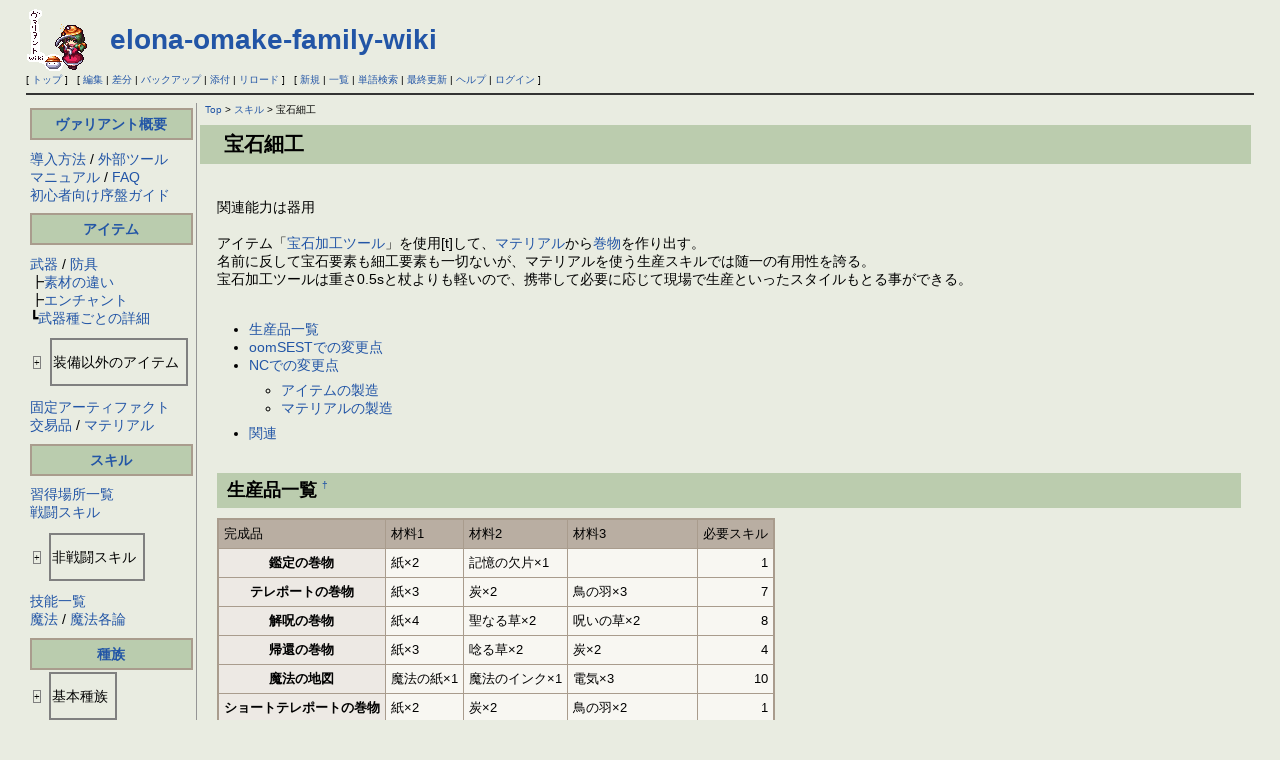

--- FILE ---
content_type: text/html; charset=UTF-8
request_url: http://elona-omakefamily-wiki.com/?%E3%82%B9%E3%82%AD%E3%83%AB/%E5%AE%9D%E7%9F%B3%E7%B4%B0%E5%B7%A5
body_size: 12737
content:
<?xml version="1.0" encoding="UTF-8" ?>
<!DOCTYPE html PUBLIC "-//W3C//DTD XHTML 1.1//EN" "http://www.w3.org/TR/xhtml11/DTD/xhtml11.dtd">
<html xmlns="http://www.w3.org/1999/xhtml" xml:lang="ja">

<head>
 <meta http-equiv="content-type" content="application/xhtml+xml; charset=UTF-8" />
 <meta http-equiv="content-style-type" content="text/css" />

 <title>スキル/宝石細工 - elona-omake-family-wiki</title>

 <link rel="SHORTCUT ICON" href="image/favicon.gif" />
 <link rel="stylesheet" type="text/css" media="screen" href="skin/pukiwiki.css.php?charset=Shift_JIS" charset="Shift_JIS" />
 <link rel="stylesheet" type="text/css" media="print"  href="skin/pukiwiki.css.php?charset=Shift_JIS&amp;media=print" charset="Shift_JIS" />
 <link rel="alternate" type="application/rss+xml" title="RSS" href="http://elona-omakefamily-wiki.com/?cmd=rss" />
 
</head>

<body>
 <div id="header">
 <a href="http://elona-omakefamily-wiki.com/?FrontPage"><img id="logo" src="image/topimage.gif" width="64" height="64" alt="[PukiWiki]" title="[PukiWiki]" /></a>

    
<!--<h1 class="title"><a href="http://elona-omakefamily-wiki.com/?plugin=related&amp;page=%E3%82%B9%E3%82%AD%E3%83%AB%2F%E5%AE%9D%E7%9F%B3%E7%B4%B0%E5%B7%A5">スキル/宝石細工</a> </h1> ham -->

    <h1 class="title"><a href='http://elona-omakefamily-wiki.com/' style='text-decoration:none;' >elona-omake-family-wiki</a></h1>

    
<!--    
    <a href="http://elona-omakefamily-wiki.com/?%E3%82%B9%E3%82%AD%E3%83%AB/%E5%AE%9D%E7%9F%B3%E7%B4%B0%E5%B7%A5"><span class="small">http://elona-omakefamily-wiki.com/?%E3%82%B9%E3%82%AD%E3%83%AB/%E5%AE%9D%E7%9F%B3%E7%B4%B0%E5%B7%A5</span></a>
 -->

</div>

<div id="navigator">
 [ <a href="http://elona-omakefamily-wiki.com/?FrontPage" >トップ</a> ] &nbsp;

 [
 	<a href="http://elona-omakefamily-wiki.com/?cmd=edit&amp;page=%E3%82%B9%E3%82%AD%E3%83%AB/%E5%AE%9D%E7%9F%B3%E7%B4%B0%E5%B7%A5" >編集</a> |
	  <a href="http://elona-omakefamily-wiki.com/?cmd=diff&amp;page=%E3%82%B9%E3%82%AD%E3%83%AB/%E5%AE%9D%E7%9F%B3%E7%B4%B0%E5%B7%A5" >差分</a> 	| <a href="http://elona-omakefamily-wiki.com/?cmd=backup&amp;page=%E3%82%B9%E3%82%AD%E3%83%AB/%E5%AE%9D%E7%9F%B3%E7%B4%B0%E5%B7%A5" >バックアップ</a>  	| <a href="http://elona-omakefamily-wiki.com/?plugin=attach&amp;pcmd=upload&amp;page=%E3%82%B9%E3%82%AD%E3%83%AB/%E5%AE%9D%E7%9F%B3%E7%B4%B0%E5%B7%A5" >添付</a>  | <a href="http://elona-omakefamily-wiki.com/?%E3%82%B9%E3%82%AD%E3%83%AB/%E5%AE%9D%E7%9F%B3%E7%B4%B0%E5%B7%A5" >リロード</a> ] &nbsp;

 [
 	<a href="http://elona-omakefamily-wiki.com/?plugin=newpage&amp;refer=%E3%82%B9%E3%82%AD%E3%83%AB/%E5%AE%9D%E7%9F%B3%E7%B4%B0%E5%B7%A5" >新規</a> |
    <a href="http://elona-omakefamily-wiki.com/?cmd=list" >一覧</a>  | <a href="http://elona-omakefamily-wiki.com/?cmd=search" >単語検索</a> | <a href="http://elona-omakefamily-wiki.com/?RecentChanges" >最終更新</a> | <a href="http://elona-omakefamily-wiki.com/?Help" >ヘルプ</a>  | <a href="http://elona-omakefamily-wiki.com/?plugin=loginform&amp;pcmd=login&amp;page=%E3%82%B9%E3%82%AD%E3%83%AB/%E5%AE%9D%E7%9F%B3%E7%B4%B0%E5%B7%A5" >ログイン</a>   ]

</div>

<hr class="full_hr" />
<table border="0" style="width:100%">
 <tr>
  <td class="menubar" >
   <div id="menubar" >
<div class="ie5"><table class="style_table" cellspacing="1" border="0"><tbody><tr><th class="style_th" style="background-color:#baccae; width:149px;"><span style="font-size:14px;display:inline-block;line-height:130%;text-indent:0px"><a href="http://elona-omakefamily-wiki.com/?%E3%83%B4%E3%82%A1%E3%83%AA%E3%82%A2%E3%83%B3%E3%83%88%E6%A6%82%E8%A6%81" title="ヴァリアント概要 (1246d)">ヴァリアント概要</a></span></th></tr></tbody></table></div>
<p><span style="font-size:14px;display:inline-block;line-height:130%;text-indent:0px"><a href="http://elona-omakefamily-wiki.com/?%E5%B0%8E%E5%85%A5%E6%96%B9%E6%B3%95" title="導入方法 (25d)">導入方法</a> / <a href="http://elona-omakefamily-wiki.com/?%E5%A4%96%E9%83%A8%E3%83%84%E3%83%BC%E3%83%AB" title="外部ツール (2318d)">外部ツール</a><br class="spacer" /><a href="http://elona-omakefamily-wiki.com/?%E3%83%9E%E3%83%8B%E3%83%A5%E3%82%A2%E3%83%AB" title="マニュアル (1821d)">マニュアル</a> / <a href="http://elona-omakefamily-wiki.com/?FAQ" title="FAQ (1530d)">FAQ</a><br class="spacer" /><a href="http://elona-omakefamily-wiki.com/?%E5%88%9D%E5%BF%83%E8%80%85%E5%90%91%E3%81%91%E5%BA%8F%E7%9B%A4%E3%82%AC%E3%82%A4%E3%83%89" title="初心者向け序盤ガイド (2730d)">初心者向け序盤ガイド</a></span></p>
<div class="ie5"><table class="style_table" cellspacing="1" border="0"><tbody><tr><th class="style_th" style="background-color:#baccae; width:149px;"><span style="font-size:14px;display:inline-block;line-height:130%;text-indent:0px"><a href="http://elona-omakefamily-wiki.com/?%E3%82%A2%E3%82%A4%E3%83%86%E3%83%A0" title="アイテム (2700d)">アイテム</a></span></th></tr></tbody></table></div>
<p><span style="font-size:14px;display:inline-block;line-height:130%;text-indent:0px"><a href="http://elona-omakefamily-wiki.com/?%E3%82%A2%E3%82%A4%E3%83%86%E3%83%A0/%E6%AD%A6%E5%99%A8" title="アイテム/武器 (1322d)">武器</a> / <a href="http://elona-omakefamily-wiki.com/?%E3%82%A2%E3%82%A4%E3%83%86%E3%83%A0/%E9%98%B2%E5%85%B7" title="アイテム/防具 (2730d)">防具</a><br class="spacer" />┣<a href="http://elona-omakefamily-wiki.com/?%E3%82%A2%E3%82%A4%E3%83%86%E3%83%A0/%E7%B4%A0%E6%9D%90%E3%81%AE%E9%81%95%E3%81%84" title="アイテム/素材の違い (1287d)">素材の違い</a><br class="spacer" />┣<a href="http://elona-omakefamily-wiki.com/?%E3%82%A2%E3%82%A4%E3%83%86%E3%83%A0/%E3%82%A8%E3%83%B3%E3%83%81%E3%83%A3%E3%83%B3%E3%83%88" title="アイテム/エンチャント (1298d)">エンチャント</a><br class="spacer" />┗<a href="http://elona-omakefamily-wiki.com/?%E3%82%A2%E3%82%A4%E3%83%86%E3%83%A0/%E6%AD%A6%E5%99%A8/%E6%AD%A6%E5%99%A8%E3%83%87%E3%83%BC%E3%82%BF%E8%A9%B3%E7%B4%B0" title="アイテム/武器/武器データ詳細 (2730d)">武器種ごとの詳細</a></span></p>
<table cellpadding=1 cellspacing=2><tr>
<td valign=left>
	<span id=rgn_button1 style="cursor:pointer;font:normal 10px MS Gothic;border:gray 1px solid;"
	onclick="
	if(document.getElementById('rgn_summary1').style.display!='none'){
		document.getElementById('rgn_summary1').style.display='none';
		document.getElementById('rgn_content1').style.display='block';
		document.getElementById('rgn_bracket1').style.borderStyle='solid none solid solid';
		document.getElementById('rgn_button1').innerHTML='-';
	}else{
		document.getElementById('rgn_summary1').style.display='block';
		document.getElementById('rgn_content1').style.display='none';
		document.getElementById('rgn_bracket1').style.borderStyle='none';
		document.getElementById('rgn_button1').innerHTML='+';
	}
	">+</span>
</td><td id=rgn_bracket1 style="font-size:1pt;border:gray 1px;border-style:none;">&nbsp;</td><td id=rgn_summary1 style="width:100%;color:gray;border:gray 2px solid;display:block;"><p><span style="font-size:14px;display:inline-block;line-height:130%;text-indent:0px"><span style="color:black">装備以外のアイテム</span></span></p>
</td><td valign=top id=rgn_content1 style="width:100%;display:none;">
<p><span style="font-size:14px;display:inline-block;line-height:130%;text-indent:0px"><a href="http://elona-omakefamily-wiki.com/?%E3%82%A2%E3%82%A4%E3%83%86%E3%83%A0/%E8%96%AC" title="アイテム/薬 (2730d)">薬</a> / <a href="http://elona-omakefamily-wiki.com/?%E3%82%A2%E3%82%A4%E3%83%86%E3%83%A0/%E5%B7%BB%E7%89%A9" title="アイテム/巻物 (2730d)">巻物</a><br class="spacer" /><a href="http://elona-omakefamily-wiki.com/?%E3%82%B9%E3%82%AD%E3%83%AB/%E9%AD%94%E6%B3%95#j14274cb" title="スキル/魔法 (1594d)">魔法書</a> / <a href="http://elona-omakefamily-wiki.com/?%E3%82%A2%E3%82%A4%E3%83%86%E3%83%A0/%E6%9C%AC" title="アイテム/本 (2730d)">本</a><br class="spacer" /><a href="http://elona-omakefamily-wiki.com/?%E3%82%A2%E3%82%A4%E3%83%86%E3%83%A0/%E6%9D%96" title="アイテム/杖 (2730d)">杖</a> / <a href="http://elona-omakefamily-wiki.com/?%E3%82%A2%E3%82%A4%E3%83%86%E3%83%A0/%E9%A3%9F%E3%81%B9%E7%89%A9" title="アイテム/食べ物 (1461d)">食べ物</a><br class="spacer" /><a href="http://elona-omakefamily-wiki.com/?%E3%82%A2%E3%82%A4%E3%83%86%E3%83%A0/%E6%A8%B9%E6%9C%A8" title="アイテム/樹木 (2730d)">樹木</a> / <a href="http://elona-omakefamily-wiki.com/?%E3%82%A2%E3%82%A4%E3%83%86%E3%83%A0/%E7%AE%B1" title="アイテム/箱 (2730d)">箱</a><br class="spacer" /><a href="http://elona-omakefamily-wiki.com/?%E3%82%A2%E3%82%A4%E3%83%86%E3%83%A0/%E3%82%AA%E3%83%96%E3%82%B8%E3%82%A7%E3%82%AF%E3%83%88" title="アイテム/オブジェクト (1879d)">オブジェクト</a><br class="spacer" /><a href="http://elona-omakefamily-wiki.com/?%E3%82%A2%E3%82%A4%E3%83%86%E3%83%A0/%E3%83%87%E3%82%A3%E3%82%B9%E3%82%AF" title="アイテム/ディスク (2730d)">ディスク</a> / <a href="http://elona-omakefamily-wiki.com/?%E3%82%B9%E3%82%AD%E3%83%AB/%E9%87%A3%E3%82%8A#c65fc970" title="スキル/釣り (2730d)">釣り餌</a><br class="spacer" /><a href="http://elona-omakefamily-wiki.com/?%E3%82%A2%E3%82%A4%E3%83%86%E3%83%A0/%E5%AE%B6%E5%85%B7" title="アイテム/家具 (2730d)">家具</a> / <a href="http://elona-omakefamily-wiki.com/?%E3%82%A2%E3%82%A4%E3%83%86%E3%83%A0/%E3%81%AF%E3%81%8F%E8%A3%BD%E3%83%BB%E3%82%AB%E3%83%BC%E3%83%89%E3%83%BB%E6%AE%8B%E9%AA%B8" title="アイテム/はく製・カード・残骸 (2730d)">はく製</a><br class="spacer" /><a href="http://elona-omakefamily-wiki.com/?%E3%82%A2%E3%82%A4%E3%83%86%E3%83%A0/%E3%81%9D%E3%81%AE%E4%BB%96" title="アイテム/その他 (1852d)">その他</a></span></p>
</td></tr></table>
<p><span style="font-size:14px;display:inline-block;line-height:130%;text-indent:0px"><a href="http://elona-omakefamily-wiki.com/?%E5%9B%BA%E5%AE%9A%E3%82%A2%E3%83%BC%E3%83%86%E3%82%A3%E3%83%95%E3%82%A1%E3%82%AF%E3%83%88" title="固定アーティファクト (1582d)">固定アーティファクト</a><br class="spacer" /><a href="http://elona-omakefamily-wiki.com/?%E3%82%A2%E3%82%A4%E3%83%86%E3%83%A0/%E4%BA%A4%E6%98%93%E5%93%81" title="アイテム/交易品 (1756d)">交易品</a> / <a href="http://elona-omakefamily-wiki.com/?%E3%83%9E%E3%83%86%E3%83%AA%E3%82%A2%E3%83%AB" title="マテリアル (1164d)">マテリアル</a></span></p>
<div class="ie5"><table class="style_table" cellspacing="1" border="0"><tbody><tr><th class="style_th" style="background-color:#baccae; width:149px;"><span style="font-size:14px;display:inline-block;line-height:130%;text-indent:0px"><a href="http://elona-omakefamily-wiki.com/?%E3%82%B9%E3%82%AD%E3%83%AB" title="スキル (2730d)">スキル</a></span></th></tr></tbody></table></div>
<p><span style="font-size:14px;display:inline-block;line-height:130%;text-indent:0px"><a href="http://elona-omakefamily-wiki.com/?%E3%82%B9%E3%82%AD%E3%83%AB/%E3%82%B9%E3%82%AD%E3%83%AB%E3%83%AA%E3%82%B9%E3%83%88" title="スキル/スキルリスト (1220d)">習得場所一覧</a><br class="spacer" /><a href="http://elona-omakefamily-wiki.com/?%E3%82%B9%E3%82%AD%E3%83%AB/%E6%88%A6%E9%97%98%E3%82%B9%E3%82%AD%E3%83%AB" title="スキル/戦闘スキル (2730d)">戦闘スキル</a></span></p>
<table cellpadding=1 cellspacing=2><tr>
<td valign=left>
	<span id=rgn_button2 style="cursor:pointer;font:normal 10px MS Gothic;border:gray 1px solid;"
	onclick="
	if(document.getElementById('rgn_summary2').style.display!='none'){
		document.getElementById('rgn_summary2').style.display='none';
		document.getElementById('rgn_content2').style.display='block';
		document.getElementById('rgn_bracket2').style.borderStyle='solid none solid solid';
		document.getElementById('rgn_button2').innerHTML='-';
	}else{
		document.getElementById('rgn_summary2').style.display='block';
		document.getElementById('rgn_content2').style.display='none';
		document.getElementById('rgn_bracket2').style.borderStyle='none';
		document.getElementById('rgn_button2').innerHTML='+';
	}
	">+</span>
</td><td id=rgn_bracket2 style="font-size:1pt;border:gray 1px;border-style:none;">&nbsp;</td><td id=rgn_summary2 style="width:100%;color:gray;border:gray 2px solid;display:block;"><p><span style="font-size:14px;display:inline-block;line-height:130%;text-indent:0px"><span style="color:black">非戦闘スキル</span></span></p>
</td><td valign=top id=rgn_content2 style="width:100%;display:none;">
<p><span style="font-size:14px;display:inline-block;line-height:130%;text-indent:0px"><a href="http://elona-omakefamily-wiki.com/?%E3%82%B9%E3%82%AD%E3%83%AB/%E4%BF%A1%E4%BB%B0" title="スキル/信仰 (1526d)">信仰</a> / <a href="http://elona-omakefamily-wiki.com/?%E3%82%B9%E3%82%AD%E3%83%AB/%E4%B9%97%E9%A6%AC" title="スキル/乗馬 (2730d)">乗馬</a><br class="spacer" /><a href="http://elona-omakefamily-wiki.com/?%E3%82%B9%E3%82%AD%E3%83%AB/%E4%BA%A4%E6%B8%89" title="スキル/交渉 (2730d)">交渉</a> / <a href="http://elona-omakefamily-wiki.com/?%E3%82%B9%E3%82%AD%E3%83%AB/%E6%8A%95%E8%B3%87" title="スキル/投資 (2730d)">投資</a><br class="spacer" /><a href="http://elona-omakefamily-wiki.com/?%E3%82%B9%E3%82%AD%E3%83%AB/%E6%BC%94%E5%A5%8F" title="スキル/演奏 (2730d)">演奏</a> / <a href="http://elona-omakefamily-wiki.com/?%E3%82%B9%E3%82%AD%E3%83%AB/%E9%87%A3%E3%82%8A" title="スキル/釣り (2730d)">釣り</a><br class="spacer" /><a href="http://elona-omakefamily-wiki.com/?%E3%82%B9%E3%82%AD%E3%83%AB/%E6%96%99%E7%90%86" title="スキル/料理 (1879d)">料理</a> / <a href="http://elona-omakefamily-wiki.com/?%E3%82%B9%E3%82%AD%E3%83%AB/%E9%8C%AC%E9%87%91%E8%A1%93" title="スキル/錬金術 (1735d)">錬金術</a><br class="spacer" /><a href="http://elona-omakefamily-wiki.com/?%E3%82%B9%E3%82%AD%E3%83%AB/%E5%A4%A7%E5%B7%A5" title="スキル/大工 (1728d)">大工</a> / <a href="http://elona-omakefamily-wiki.com/?%E3%82%B9%E3%82%AD%E3%83%AB/%E5%AE%9D%E7%9F%B3%E7%B4%B0%E5%B7%A5" title="スキル/宝石細工 (1731d)">宝石細工</a><br class="spacer" /><a href="http://elona-omakefamily-wiki.com/?%E3%82%B9%E3%82%AD%E3%83%AB/%E8%A3%81%E7%B8%AB" title="スキル/裁縫 (1732d)">裁縫</a> / <a href="http://elona-omakefamily-wiki.com/?%E3%82%B9%E3%82%AD%E3%83%AB/%E7%AA%83%E7%9B%97" title="スキル/窃盗 (2730d)">窃盗</a><br class="spacer" /><a href="http://elona-omakefamily-wiki.com/?%E3%82%B9%E3%82%AD%E3%83%AB/%E3%81%9D%E3%81%AE%E4%BB%96" title="スキル/その他 (2730d)">その他</a></span></p>
</td></tr></table>
<p><span style="font-size:14px;display:inline-block;line-height:130%;text-indent:0px"><a href="http://elona-omakefamily-wiki.com/?%E3%82%B9%E3%82%AD%E3%83%AB/%E8%83%BD%E5%8A%9B" title="スキル/能力 (1144d)">技能一覧</a><br class="spacer" /><a href="http://elona-omakefamily-wiki.com/?%E3%82%B9%E3%82%AD%E3%83%AB/%E9%AD%94%E6%B3%95" title="スキル/魔法 (1594d)">魔法</a> / <a href="http://elona-omakefamily-wiki.com/?%E9%AD%94%E6%B3%95%E5%90%84%E8%AB%96" title="魔法各論 (2730d)">魔法各論</a></span></p>
<div class="ie5"><table class="style_table" cellspacing="1" border="0"><tbody><tr><th class="style_th" style="background-color:#baccae; width:149px;"><span style="font-size:14px;display:inline-block;line-height:130%;text-indent:0px"><a href="http://elona-omakefamily-wiki.com/?%E7%A8%AE%E6%97%8F" title="種族 (2699d)">種族</a></span></th></tr></tbody></table></div>
<table cellpadding=1 cellspacing=2><tr>
<td valign=left>
	<span id=rgn_button3 style="cursor:pointer;font:normal 10px MS Gothic;border:gray 1px solid;"
	onclick="
	if(document.getElementById('rgn_summary3').style.display!='none'){
		document.getElementById('rgn_summary3').style.display='none';
		document.getElementById('rgn_content3').style.display='block';
		document.getElementById('rgn_bracket3').style.borderStyle='solid none solid solid';
		document.getElementById('rgn_button3').innerHTML='-';
	}else{
		document.getElementById('rgn_summary3').style.display='block';
		document.getElementById('rgn_content3').style.display='none';
		document.getElementById('rgn_bracket3').style.borderStyle='none';
		document.getElementById('rgn_button3').innerHTML='+';
	}
	">+</span>
</td><td id=rgn_bracket3 style="font-size:1pt;border:gray 1px;border-style:none;">&nbsp;</td><td id=rgn_summary3 style="width:100%;color:gray;border:gray 2px solid;display:block;"><p><span style="font-size:14px;display:inline-block;line-height:130%;text-indent:0px"><span style="color:black">基本種族</span></span></p>
</td><td valign=top id=rgn_content3 style="width:100%;display:none;">
<p><span style="font-size:14px;display:inline-block;line-height:130%;text-indent:0px"><a href="http://elona-omakefamily-wiki.com/?%E7%A8%AE%E6%97%8F/%E3%82%A4%E3%82%A7%E3%83%AB%E3%82%B9" title="種族/イェルス (2700d)">イェルス</a><br class="spacer" /><a href="http://elona-omakefamily-wiki.com/?%E7%A8%AE%E6%97%8F/%E3%82%A8%E3%82%A6%E3%83%80%E3%83%BC%E3%83%8A" title="種族/エウダーナ (2700d)">エウダーナ</a><br class="spacer" /><a href="http://elona-omakefamily-wiki.com/?%E7%A8%AE%E6%97%8F/%E5%A6%96%E7%B2%BE" title="種族/妖精 (2700d)">妖精</a> / <a href="http://elona-omakefamily-wiki.com/?%E7%A8%AE%E6%97%8F/%E4%B8%98%E3%81%AE%E6%B0%91" title="種族/丘の民 (2700d)">丘の民</a><br class="spacer" /><a href="http://elona-omakefamily-wiki.com/?%E7%A8%AE%E6%97%8F/%E3%82%B8%E3%83%A5%E3%83%BC%E3%82%A2" title="種族/ジューア (2700d)">ジューア</a> / <a href="http://elona-omakefamily-wiki.com/?%E7%A8%AE%E6%97%8F/%E3%82%A8%E3%83%AC%E3%82%A2" title="種族/エレア (2700d)">エレア</a><br class="spacer" /><a href="http://elona-omakefamily-wiki.com/?%E7%A8%AE%E6%97%8F/%E3%81%8B%E3%81%9F%E3%81%A4%E3%82%80%E3%82%8A" title="種族/かたつむり (2700d)">かたつむり</a> / <a href="http://elona-omakefamily-wiki.com/?%E7%A8%AE%E6%97%8F/%E3%83%AA%E3%83%83%E3%83%81" title="種族/リッチ (2700d)">リッチ</a><br class="spacer" /><a href="http://elona-omakefamily-wiki.com/?%E7%A8%AE%E6%97%8F/%E3%82%B4%E3%83%96%E3%83%AA%E3%83%B3" title="種族/ゴブリン (2700d)">ゴブリン</a> / <a href="http://elona-omakefamily-wiki.com/?%E7%A8%AE%E6%97%8F/%E3%82%B4%E3%83%BC%E3%83%AC%E3%83%A0" title="種族/ゴーレム (2700d)">ゴーレム</a><br class="spacer" /><a href="http://elona-omakefamily-wiki.com/?%E7%A8%AE%E6%97%8F/%E3%82%AB%E3%82%AA%E3%82%B9%E3%82%B7%E3%82%A7%E3%82%A4%E3%83%97" title="種族/カオスシェイプ (2700d)">カオスシェイプ</a></span></p>
</td></tr></table>
<p><span style="font-size:14px;display:inline-block;line-height:130%;text-indent:0px"><a href="http://elona-omakefamily-wiki.com/?%E7%A8%AE%E6%97%8F/%E5%A6%B9" title="種族/妹 (2700d)">妹</a> / <a href="http://elona-omakefamily-wiki.com/?%E7%A8%AE%E6%97%8F/extra" title="種族/extra (2664d)">extra種族</a></span></p>
<div class="ie5"><table class="style_table" cellspacing="1" border="0"><tbody><tr><th class="style_th" style="background-color:#baccae; width:149px;"><span style="font-size:14px;display:inline-block;line-height:130%;text-indent:0px"><a href="http://elona-omakefamily-wiki.com/?%E8%81%B7%E6%A5%AD" title="職業 (1535d)">職業</a></span></th></tr></tbody></table></div>
<table cellpadding=1 cellspacing=2><tr>
<td valign=left>
	<span id=rgn_button4 style="cursor:pointer;font:normal 10px MS Gothic;border:gray 1px solid;"
	onclick="
	if(document.getElementById('rgn_summary4').style.display!='none'){
		document.getElementById('rgn_summary4').style.display='none';
		document.getElementById('rgn_content4').style.display='block';
		document.getElementById('rgn_bracket4').style.borderStyle='solid none solid solid';
		document.getElementById('rgn_button4').innerHTML='-';
	}else{
		document.getElementById('rgn_summary4').style.display='block';
		document.getElementById('rgn_content4').style.display='none';
		document.getElementById('rgn_bracket4').style.borderStyle='none';
		document.getElementById('rgn_button4').innerHTML='+';
	}
	">+</span>
</td><td id=rgn_bracket4 style="font-size:1pt;border:gray 1px;border-style:none;">&nbsp;</td><td id=rgn_summary4 style="width:100%;color:gray;border:gray 2px solid;display:block;"><p><span style="font-size:14px;display:inline-block;line-height:130%;text-indent:0px"><span style="color:black">基本職業</span></span></p>
</td><td valign=top id=rgn_content4 style="width:100%;display:none;">
<p><span style="font-size:14px;display:inline-block;line-height:130%;text-indent:0px"><a href="http://elona-omakefamily-wiki.com/?%E8%81%B7%E6%A5%AD/%E6%88%A6%E5%A3%AB" title="職業/戦士 (1900d)">戦士</a> / <a href="http://elona-omakefamily-wiki.com/?%E8%81%B7%E6%A5%AD/%E9%81%BA%E8%B7%A1%E8%8D%92%E3%82%89%E3%81%97" title="職業/遺跡荒らし (1900d)">遺跡荒らし</a><br class="spacer" /><a href="http://elona-omakefamily-wiki.com/?%E8%81%B7%E6%A5%AD/%E9%AD%94%E6%B3%95%E4%BD%BF%E3%81%84" title="職業/魔法使い (1900d)">魔法使い</a> / <a href="http://elona-omakefamily-wiki.com/?%E8%81%B7%E6%A5%AD/%E8%BE%B2%E6%B0%91" title="職業/農民 (1900d)">農民</a><br class="spacer" /><a href="http://elona-omakefamily-wiki.com/?%E8%81%B7%E6%A5%AD/%E7%8B%A9%E4%BA%BA" title="職業/狩人 (1900d)">狩人</a> / <a href="http://elona-omakefamily-wiki.com/?%E8%81%B7%E6%A5%AD/%E9%AD%94%E6%B3%95%E6%88%A6%E5%A3%AB" title="職業/魔法戦士 (1900d)">魔法戦士</a><br class="spacer" /><a href="http://elona-omakefamily-wiki.com/?%E8%81%B7%E6%A5%AD/%E8%A6%B3%E5%85%89%E5%AE%A2" title="職業/観光客 (1900d)">観光客</a> / <a href="http://elona-omakefamily-wiki.com/?%E8%81%B7%E6%A5%AD/%E3%83%94%E3%82%A2%E3%83%8B%E3%82%B9%E3%83%88" title="職業/ピアニスト (1900d)">ピアニスト</a><br class="spacer" /><a href="http://elona-omakefamily-wiki.com/?%E8%81%B7%E6%A5%AD/%E7%A5%9E%E5%AE%98" title="職業/神官 (1900d)">神官</a> / <a href="http://elona-omakefamily-wiki.com/?%E8%81%B7%E6%A5%AD/%E3%82%AF%E3%83%AC%E3%82%A4%E3%83%A2%E3%82%A2" title="職業/クレイモア (1900d)">クレイモア</a></span></p>
</td></tr></table>
<table cellpadding=1 cellspacing=2><tr>
<td valign=left>
	<span id=rgn_button5 style="cursor:pointer;font:normal 10px MS Gothic;border:gray 1px solid;"
	onclick="
	if(document.getElementById('rgn_summary5').style.display!='none'){
		document.getElementById('rgn_summary5').style.display='none';
		document.getElementById('rgn_content5').style.display='block';
		document.getElementById('rgn_bracket5').style.borderStyle='solid none solid solid';
		document.getElementById('rgn_button5').innerHTML='-';
	}else{
		document.getElementById('rgn_summary5').style.display='block';
		document.getElementById('rgn_content5').style.display='none';
		document.getElementById('rgn_bracket5').style.borderStyle='none';
		document.getElementById('rgn_button5').innerHTML='+';
	}
	">+</span>
</td><td id=rgn_bracket5 style="font-size:1pt;border:gray 1px;border-style:none;">&nbsp;</td><td id=rgn_summary5 style="width:100%;color:gray;border:gray 2px solid;display:block;"><p><span style="font-size:14px;display:inline-block;line-height:130%;text-indent:0px"><span style="color:black">追加職業</span></span></p>
</td><td valign=top id=rgn_content5 style="width:100%;display:none;">
<p><span style="font-size:14px;display:inline-block;line-height:130%;text-indent:0px"><a href="http://elona-omakefamily-wiki.com/?%E8%81%B7%E6%A5%AD/%E6%A0%BC%E9%97%98%E5%AE%B6" title="職業/格闘家 (1899d)">格闘家</a> / <a href="http://elona-omakefamily-wiki.com/?%E8%81%B7%E6%A5%AD/%E8%A1%9B%E5%85%B5" title="職業/衛兵 (1899d)">衛兵</a> / <a href="http://elona-omakefamily-wiki.com/?%E8%81%B7%E6%A5%AD/%E4%BE%8D" title="職業/侍 (1899d)">侍</a><br class="spacer" /><a href="http://elona-omakefamily-wiki.com/?%E8%81%B7%E6%A5%AD/%E6%82%AA%E5%85%9A" title="職業/悪党 (1899d)">悪党</a> / <a href="http://elona-omakefamily-wiki.com/?%E8%81%B7%E6%A5%AD/%E8%9B%AE%E6%97%8F" title="職業/蛮族 (1899d)">蛮族</a><br class="spacer" /><a href="http://elona-omakefamily-wiki.com/?%E8%81%B7%E6%A5%AD/%E6%B5%B7%E8%B3%8A" title="職業/海賊 (1899d)">海賊</a> / <a href="http://elona-omakefamily-wiki.com/?%E8%81%B7%E6%A5%AD/%E5%BF%8D%E8%80%85" title="職業/忍者 (1899d)">忍者</a><br class="spacer" /><a href="http://elona-omakefamily-wiki.com/?%E8%81%B7%E6%A5%AD/%E7%A7%91%E5%AD%A6%E8%80%85" title="職業/科学者 (1899d)">科学者</a> / <a href="http://elona-omakefamily-wiki.com/?%E8%81%B7%E6%A5%AD/%E5%8F%B8%E6%9B%B8" title="職業/司書 (1899d)">司書</a><br class="spacer" /><a href="http://elona-omakefamily-wiki.com/?%E8%81%B7%E6%A5%AD/%E3%82%AC%E3%83%B3%E3%83%8A%E3%83%BC" title="職業/ガンナー (1899d)">ガンナー</a> / <a href="http://elona-omakefamily-wiki.com/?%E8%81%B7%E6%A5%AD/%E6%88%A6%E4%B9%99%E5%A5%B3" title="職業/戦乙女 (1693d)">戦乙女</a><br class="spacer" /><a href="http://elona-omakefamily-wiki.com/?%E8%81%B7%E6%A5%AD/%E7%8B%82%E4%BF%A1%E8%80%85" title="職業/狂信者 (1690d)">狂信者</a> / <a href="http://elona-omakefamily-wiki.com/?%E8%81%B7%E6%A5%AD/%E8%B8%8A%E3%82%8A%E5%AD%90" title="職業/踊り子 (1899d)">踊り子</a><br class="spacer" /><a href="http://elona-omakefamily-wiki.com/?%E8%81%B7%E6%A5%AD/%E3%82%AC%E3%82%A4%E3%83%89" title="職業/ガイド (1899d)">ガイド</a> / <a href="http://elona-omakefamily-wiki.com/?%E8%81%B7%E6%A5%AD/%E3%82%A2%E3%82%A4%E3%83%89%E3%83%AB" title="職業/アイドル (1899d)">アイドル</a><br class="spacer" /><a href="http://elona-omakefamily-wiki.com/?%E8%81%B7%E6%A5%AD/%E5%A8%BC%E5%A9%A6" title="職業/娼婦 (1899d)">娼婦</a> / <a href="http://elona-omakefamily-wiki.com/?%E8%81%B7%E6%A5%AD/%E8%B2%B4%E6%97%8F" title="職業/貴族 (1687d)">貴族</a><br class="spacer" /><a href="http://elona-omakefamily-wiki.com/?%E8%81%B7%E6%A5%AD/%E5%95%86%E4%BA%BA" title="職業/商人 (1899d)">商人</a> / <a href="http://elona-omakefamily-wiki.com/?%E8%81%B7%E6%A5%AD/%E9%8D%9B%E5%86%B6%E5%B1%8B" title="職業/鍛冶屋 (1899d)">鍛冶屋</a><br class="spacer" /><a href="http://elona-omakefamily-wiki.com/?%E8%81%B7%E6%A5%AD/%E3%82%B9%E3%83%AF%E3%83%83%E3%82%B7%E3%83%A5%E3%83%90%E3%83%83%E3%82%AF%E3%83%A9%E3%83%BC" title="職業/スワッシュバックラー (1899d)">スワッシュバックラｰ</a><br class="spacer" /><a href="http://elona-omakefamily-wiki.com/?%E8%81%B7%E6%A5%AD/%E3%83%AB%E3%83%BC%E3%83%B3%E3%83%9E%E3%82%B9%E3%82%BF%E3%83%BC" title="職業/ルーンマスター (1899d)">ルーンマスター</a><br class="spacer" /><a href="http://elona-omakefamily-wiki.com/?%E8%81%B7%E6%A5%AD/%E3%83%99%E3%83%AB%E3%82%BB%E3%83%AB%E3%82%AF" title="職業/ベルセルク (1899d)">ベルセルク</a> / <a href="http://elona-omakefamily-wiki.com/?%E8%81%B7%E6%A5%AD/%E9%A8%8E%E5%A3%AB" title="職業/騎士 (1687d)">騎士</a><br class="spacer" /><a href="http://elona-omakefamily-wiki.com/?%E8%81%B7%E6%A5%AD/%E7%AB%9C%E9%A8%8E%E5%A3%AB" title="職業/竜騎士 (1899d)">竜騎兵</a> / <a href="http://elona-omakefamily-wiki.com/?%E8%81%B7%E6%A5%AD/%E6%96%99%E7%90%86%E4%BA%BA" title="職業/料理人 (1899d)">料理人</a> / <a href="http://elona-omakefamily-wiki.com/?%E8%81%B7%E6%A5%AD/%E5%A6%B9" title="職業/妹 (1899d)">妹</a></span></p>
</td></tr></table>
<div class="ie5"><table class="style_table" cellspacing="1" border="0"><tbody><tr><th class="style_th" style="background-color:#baccae; width:149px;"><span style="font-size:14px;display:inline-block;line-height:130%;text-indent:0px">ステータス</span></th></tr></tbody></table></div>
<p><span style="font-size:14px;display:inline-block;line-height:130%;text-indent:0px"><a href="http://elona-omakefamily-wiki.com/?%E4%B8%BB%E8%83%BD%E5%8A%9B" title="主能力 (2730d)">主能力</a> / <a href="http://elona-omakefamily-wiki.com/?DV%E3%81%A8PV" title="DVとPV (2730d)">DVとPV</a><br class="spacer" /><a href="http://elona-omakefamily-wiki.com/?%E5%B1%9E%E6%80%A7%E3%81%A8%E8%80%90%E6%80%A7" title="属性と耐性 (1160d)">属性と耐性</a> / <a href="http://elona-omakefamily-wiki.com/?%E7%89%B9%E5%BE%B4/%E3%83%95%E3%82%A3%E3%83%BC%E3%83%88" title="特徴/フィート (1314d)">フィート</a><br class="spacer" /><a href="http://elona-omakefamily-wiki.com/?%E7%8A%B6%E6%85%8B%E7%95%B0%E5%B8%B8" title="状態異常 (1272d)">状態異常</a> / <a href="http://elona-omakefamily-wiki.com/?%E7%89%B9%E5%BE%B4/%E7%AA%81%E7%84%B6%E5%A4%89%E7%95%B0" title="特徴/突然変異 (2730d)">突然変異</a><br class="spacer" /><a href="http://elona-omakefamily-wiki.com/?%E7%89%B9%E5%BE%B4/%E3%82%A8%E3%83%BC%E3%83%86%E3%83%AB%E7%97%85" title="特徴/エーテル病 (1641d)">エーテル病</a> / <a href="http://elona-omakefamily-wiki.com/?%E6%AD%BB%E5%9B%A0" title="死因 (2730d)">死因</a></span></p>
<div class="ie5"><table class="style_table" cellspacing="1" border="0"><tbody><tr><th class="style_th" style="background-color:#baccae; width:149px;"><span style="font-size:14px;display:inline-block;line-height:130%;text-indent:0px"><a href="http://elona-omakefamily-wiki.com/?%E6%96%BD%E8%A8%AD" title="施設 (1914d)">マップ</a></span></th></tr></tbody></table></div>
<table cellpadding=1 cellspacing=2><tr>
<td valign=left>
	<span id=rgn_button6 style="cursor:pointer;font:normal 10px MS Gothic;border:gray 1px solid;"
	onclick="
	if(document.getElementById('rgn_summary6').style.display!='none'){
		document.getElementById('rgn_summary6').style.display='none';
		document.getElementById('rgn_content6').style.display='block';
		document.getElementById('rgn_bracket6').style.borderStyle='solid none solid solid';
		document.getElementById('rgn_button6').innerHTML='-';
	}else{
		document.getElementById('rgn_summary6').style.display='block';
		document.getElementById('rgn_content6').style.display='none';
		document.getElementById('rgn_bracket6').style.borderStyle='none';
		document.getElementById('rgn_button6').innerHTML='+';
	}
	">+</span>
</td><td id=rgn_bracket6 style="font-size:1pt;border:gray 1px;border-style:none;">&nbsp;</td><td id=rgn_summary6 style="width:100%;color:gray;border:gray 2px solid;display:block;"><p><span style="font-size:14px;display:inline-block;line-height:130%;text-indent:0px"><span style="color:black">街・村</span></span></p>
</td><td valign=top id=rgn_content6 style="width:100%;display:none;">
<p><span style="font-size:14px;display:inline-block;line-height:130%;text-indent:0px"><a href="http://elona-omakefamily-wiki.com/?%E3%83%B4%E3%82%A7%E3%83%AB%E3%83%8B%E3%83%BC%E3%82%B9" title="ヴェルニース (1819d)">ヴェルニース</a><br class="spacer" /><a href="http://elona-omakefamily-wiki.com/?%E3%83%91%E3%83%AB%E3%83%9F%E3%82%A2" title="パルミア (1819d)">パルミア</a><br class="spacer" /><a href="http://elona-omakefamily-wiki.com/?%E3%83%9D%E3%83%BC%E3%83%88%E3%83%BB%E3%82%AB%E3%83%97%E3%83%BC%E3%83%AB" title="ポート・カプール (1817d)">ポート・カプール</a><br class="spacer" /><a href="http://elona-omakefamily-wiki.com/?%E3%83%80%E3%83%AB%E3%83%95%E3%82%A3" title="ダルフィ (1702d)">ダルフィ</a><br class="spacer" /><a href="http://elona-omakefamily-wiki.com/?%E3%83%A8%E3%82%A6%E3%82%A3%E3%83%B3" title="ヨウィン (1702d)">ヨウィン</a><br class="spacer" /><a href="http://elona-omakefamily-wiki.com/?%E3%83%8E%E3%82%A4%E3%82%A8%E3%83%AB" title="ノイエル (1816d)">ノイエル</a><br class="spacer" /><a href="http://elona-omakefamily-wiki.com/?%E3%83%AB%E3%83%9F%E3%82%A8%E3%82%B9%E3%83%88" title="ルミエスト (1815d)">ルミエスト</a><br class="spacer" /><a href="http://elona-omakefamily-wiki.com/?%E3%83%A9%E3%83%BC%E3%83%8A" title="ラーナ (2730d)">ラーナ</a></span></p>
</td></tr></table>
<table cellpadding=1 cellspacing=2><tr>
<td valign=left>
	<span id=rgn_button7 style="cursor:pointer;font:normal 10px MS Gothic;border:gray 1px solid;"
	onclick="
	if(document.getElementById('rgn_summary7').style.display!='none'){
		document.getElementById('rgn_summary7').style.display='none';
		document.getElementById('rgn_content7').style.display='block';
		document.getElementById('rgn_bracket7').style.borderStyle='solid none solid solid';
		document.getElementById('rgn_button7').innerHTML='-';
	}else{
		document.getElementById('rgn_summary7').style.display='block';
		document.getElementById('rgn_content7').style.display='none';
		document.getElementById('rgn_bracket7').style.borderStyle='none';
		document.getElementById('rgn_button7').innerHTML='+';
	}
	">+</span>
</td><td id=rgn_bracket7 style="font-size:1pt;border:gray 1px;border-style:none;">&nbsp;</td><td id=rgn_summary7 style="width:100%;color:gray;border:gray 2px solid;display:block;"><p><span style="font-size:14px;display:inline-block;line-height:130%;text-indent:0px"><span style="color:black">その他の施設</span></span></p>
</td><td valign=top id=rgn_content7 style="width:100%;display:none;">
<p><span style="font-size:14px;display:inline-block;line-height:130%;text-indent:0px"><a href="http://elona-omakefamily-wiki.com/?%E3%82%A2%E3%82%AF%E3%83%AA%E3%83%BB%E3%83%86%E3%82%AA%E3%83%A9" title="アクリ・テオラ (2730d)">アクリ・テオラ</a><br class="spacer" /><a href="http://elona-omakefamily-wiki.com/?%E3%83%8F%E3%82%A6%E3%82%B9%E3%83%89%E3%83%BC%E3%83%A0" title="ハウスドーム (2730d)">ハウスドーム</a><br class="spacer" /><a href="http://elona-omakefamily-wiki.com/?%E3%83%AB%E3%83%9F%E3%82%A8%E3%82%B9%E3%83%88%E5%A2%93%E6%89%80" title="ルミエスト墓所 (2730d)">ルミエスト墓所</a><br class="spacer" /><a href="http://elona-omakefamily-wiki.com/?%E3%83%91%E3%83%AB%E3%83%9F%E3%82%A2%E5%A4%A7%E4%BD%BF%E9%A4%A8" title="パルミア大使館 (2730d)">パルミア大使館</a><br class="spacer" /><a href="http://elona-omakefamily-wiki.com/?%E7%A5%9E%E3%80%85%E3%81%AE%E4%BC%91%E6%88%A6%E5%9C%B0" title="神々の休戦地 (2730d)">神々の休戦地</a><br class="spacer" /><a href="http://elona-omakefamily-wiki.com/?%E5%A6%B9%E3%81%AE%E9%A4%A8" title="妹の館 (1920d)">妹の館</a><br class="spacer" /><a href="http://elona-omakefamily-wiki.com/?%E5%B7%A5%E6%88%BF%E3%83%9F%E3%83%A9%E3%83%AB%E3%83%BB%E3%82%AC%E3%83%AD%E3%82%AF" title="工房ミラル・ガロク (1837d)">工房ミラル・ガロク</a><br class="spacer" /><a href="http://elona-omakefamily-wiki.com/?%E5%8F%8E%E5%AE%B9%E6%89%80" title="収容所 (2730d)">収容所</a></span></p>
</td></tr></table>
<p><span style="font-size:14px;display:inline-block;line-height:130%;text-indent:0px"><a href="http://elona-omakefamily-wiki.com/?%E3%83%8D%E3%83%95%E3%82%A3%E3%82%A2" title="ネフィア (2730d)">ネフィア</a> / <a href="http://elona-omakefamily-wiki.com/?%E3%83%8D%E3%83%95%E3%82%A3%E3%82%A2/%E7%89%B9%E6%AE%8A%E3%83%8D%E3%83%95%E3%82%A3%E3%82%A2" title="ネフィア/特殊ネフィア (1260d)">特殊ネフィア</a><br class="spacer" /><a href="http://elona-omakefamily-wiki.com/?%E3%82%B5%E3%82%A6%E3%82%B9%E3%83%86%E3%82%A3%E3%83%AA%E3%82%B9" title="サウスティリス (1416d)">サウスティリス</a></span></p>
<div class="ie5"><table class="style_table" cellspacing="1" border="0"><tbody><tr><th class="style_th" style="background-color:#baccae; width:149px;"><span style="font-size:14px;display:inline-block;line-height:130%;text-indent:0px">物件</span></th></tr></tbody></table></div>
<p><span style="font-size:14px;display:inline-block;line-height:130%;text-indent:0px"><a href="http://elona-omakefamily-wiki.com/?%E6%96%BD%E8%A8%AD/%E3%82%8F%E3%81%8C%E5%AE%B6" title="施設/わが家 (2730d)">わが家</a> / <a href="http://elona-omakefamily-wiki.com/?%E6%96%BD%E8%A8%AD/%E5%80%89%E5%BA%AB" title="施設/倉庫 (1602d)">倉庫</a> / <a href="http://elona-omakefamily-wiki.com/?%E6%96%BD%E8%A8%AD/%E5%BA%97" title="施設/店 (1603d)">店</a><br class="spacer" /><a href="http://elona-omakefamily-wiki.com/?%E6%96%BD%E8%A8%AD/%E5%8D%9A%E7%89%A9%E9%A4%A8" title="施設/博物館 (2730d)">博物館</a> / <a href="http://elona-omakefamily-wiki.com/?%E6%96%BD%E8%A8%AD/%E7%89%A7%E5%A0%B4" title="施設/牧場 (2730d)">牧場</a> / <a href="http://elona-omakefamily-wiki.com/?%E6%96%BD%E8%A8%AD/%E7%95%91" title="施設/畑 (1139d)">畑</a><br class="spacer" /><a href="http://elona-omakefamily-wiki.com/?%E6%96%BD%E8%A8%AD/%E3%83%80%E3%83%B3%E3%82%B8%E3%83%A7%E3%83%B3" title="施設/ダンジョン (1549d)">ダンジョン</a> / <a href="http://elona-omakefamily-wiki.com/?%E6%96%BD%E8%A8%AD/%E3%82%B7%E3%82%A7%E3%83%AB%E3%82%BF%E3%83%BC" title="施設/シェルター (2730d)">シェルター</a></span></p>
<div class="ie5"><table class="style_table" cellspacing="1" border="0"><tbody><tr><th class="style_th" style="background-color:#baccae; width:149px;"><span style="font-size:14px;display:inline-block;line-height:130%;text-indent:0px"><a href="http://elona-omakefamily-wiki.com/?%E3%83%A2%E3%83%B3%E3%82%B9%E3%82%BF%E3%83%BC" title="モンスター (1212d)">モンスター</a></span></th></tr></tbody></table></div>
<p><span style="font-size:14px;display:inline-block;line-height:130%;text-indent:0px"><a href="http://elona-omakefamily-wiki.com/?%E3%83%A2%E3%83%B3%E3%82%B9%E3%82%BF%E3%83%BC/%E8%83%BD%E5%8A%9B%E5%80%A4" title="モンスター/能力値 (1208d)">能力値一覧</a> / <a href="http://elona-omakefamily-wiki.com/?%E3%83%A2%E3%83%B3%E3%82%B9%E3%82%BF%E3%83%BC/%E9%A3%9F%E4%BA%8B%E5%8A%B9%E6%9E%9C" title="モンスター/食事効果 (2730d)">食事効果</a><br class="spacer" /><a href="http://elona-omakefamily-wiki.com/?%E3%83%A2%E3%83%B3%E3%82%B9%E3%82%BF%E3%83%BC/%E3%83%9A%E3%83%83%E3%83%88%E3%82%B7%E3%82%B9%E3%83%86%E3%83%A0" title="モンスター/ペットシステム (2730d)">ペットシステム</a> / <a href="http://elona-omakefamily-wiki.com/?%E9%A1%9E" title="類 (2581d)">類</a><br class="spacer" /><a href="http://elona-omakefamily-wiki.com/?%E3%83%A2%E3%83%B3%E3%82%B9%E3%82%BF%E3%83%BC/%E3%83%9A%E3%83%83%E3%83%88%E3%83%81%E3%83%BC%E3%83%A0" title="モンスター/ペットチーム (2730d)">ペットチーム</a><br class="spacer" /><a href="http://elona-omakefamily-wiki.com/?%E9%81%BA%E4%BC%9D%E5%AD%90%E5%90%88%E6%88%90" title="遺伝子合成 (2709d)">ペットの遺伝子合成</a></span></p>
<div class="ie5"><table class="style_table" cellspacing="1" border="0"><tbody><tr><th class="style_th" style="background-color:#baccae; width:149px;"><span style="font-size:14px;display:inline-block;line-height:130%;text-indent:0px"><a href="http://elona-omakefamily-wiki.com/?%E5%A6%B9" title="妹 (2698d)">妹</a></span></th></tr></tbody></table></div>
<p><span style="font-size:14px;display:inline-block;line-height:130%;text-indent:0px"><a href="http://elona-omakefamily-wiki.com/?%E5%A6%B9%E3%81%AE%E6%97%A5" title="妹の日 (2730d)">妹の日</a> / <a href="http://elona-omakefamily-wiki.com/?%E5%A6%B9%E5%9B%B3%E9%91%91" title="妹図鑑 (2730d)">妹図鑑</a></span></p>
<div class="ie5"><table class="style_table" cellspacing="1" border="0"><tbody><tr><th class="style_th" style="background-color:#baccae; width:149px;"><span style="font-size:14px;display:inline-block;line-height:130%;text-indent:0px"><a href="http://elona-omakefamily-wiki.com/?%E4%BE%9D%E9%A0%BC" title="依頼 (2730d)">依頼</a></span></th></tr></tbody></table></div>
<p><span style="font-size:14px;display:inline-block;line-height:130%;text-indent:0px"><a href="http://elona-omakefamily-wiki.com/?%E3%83%A1%E3%82%A4%E3%83%B3%E3%82%AF%E3%82%A8%E3%82%B9%E3%83%88" title="メインクエスト (2730d)">メインクエスト</a><br class="spacer" /><a href="http://elona-omakefamily-wiki.com/?%E3%82%B5%E3%83%96%E3%82%AF%E3%82%A8%E3%82%B9%E3%83%88" title="サブクエスト (1401d)">サブクエスト</a></span></p>
<div class="ie5"><table class="style_table" cellspacing="1" border="0"><tbody><tr><th class="style_th" style="background-color:#baccae; width:149px;"><span style="font-size:14px;display:inline-block;line-height:130%;text-indent:0px">システム</span></th></tr></tbody></table></div>
<p><span style="font-size:14px;display:inline-block;line-height:130%;text-indent:0px"><a href="http://elona-omakefamily-wiki.com/?%E3%82%B7%E3%82%B9%E3%83%86%E3%83%A0/%E5%A4%A9%E5%80%99" title="システム/天候 (2730d)">天候</a> / <a href="http://elona-omakefamily-wiki.com/?%E3%82%B7%E3%82%B9%E3%83%86%E3%83%A0/%E3%82%AB%E3%83%AB%E3%83%9E" title="システム/カルマ (1828d)">カルマ</a> / <a href="http://elona-omakefamily-wiki.com/?%E9%A1%98%E3%81%84" title="願い (1230d)">願い</a><br class="spacer" /><a href="http://elona-omakefamily-wiki.com/?%E3%82%B7%E3%82%B9%E3%83%86%E3%83%A0/%E3%83%A9%E3%83%B3%E3%82%AF%E3%81%A8%E7%B5%A6%E6%96%99" title="システム/ランクと給料 (2730d)">ランクと給料</a> / <a href="http://elona-omakefamily-wiki.com/?%E3%82%B7%E3%82%B9%E3%83%86%E3%83%A0/%E3%82%AE%E3%83%AB%E3%83%89" title="システム/ギルド (1696d)">ギルド</a><br class="spacer" /><a href="http://elona-omakefamily-wiki.com/?%E5%B0%8F%E3%81%95%E3%81%AA%E3%83%A1%E3%83%80%E3%83%AB" title="小さなメダル (1420d)">小さなメダル</a> / <a href="http://elona-omakefamily-wiki.com/?%E3%83%AC%E3%82%B7%E3%83%94" title="レシピ (1318d)">レシピ</a><br class="spacer" /><a href="http://elona-omakefamily-wiki.com/?%E3%82%B7%E3%83%A7%E3%82%A6%E3%83%AB%E3%83%BC%E3%83%A0" title="ショウルーム (2730d)">ショウルーム</a> / <a href="http://elona-omakefamily-wiki.com/?%E3%82%B7%E3%82%B9%E3%83%86%E3%83%A0/%E7%B5%90%E5%A9%9A%E3%81%A8%E9%81%BA%E4%BC%9D%E5%AD%90" title="システム/結婚と遺伝子 (2730d)">結婚</a><br class="spacer" /><a href="http://elona-omakefamily-wiki.com/?%E3%83%9D%E3%82%B9%E3%83%88%E3%83%81%E3%83%A3%E3%83%BC%E3%83%88" title="ポストチャート (1341d)">ポストチャート</a> / <a href="http://elona-omakefamily-wiki.com/?%E9%8D%9B%E5%86%B6" title="鍛冶 (1112d)">鍛冶</a><br class="spacer" /><a href="http://elona-omakefamily-wiki.com/?%E7%A7%B0%E5%8F%B7" title="称号 (1196d)">称号</a> / <a href="http://elona-omakefamily-wiki.com/?%E3%82%B7%E3%82%B9%E3%83%86%E3%83%A0/%E4%BD%9C%E6%88%A6" title="システム/作戦 (2700d)">作戦</a> / <a href="http://elona-omakefamily-wiki.com/?%E8%87%AA%E5%8B%95%E6%8B%BE%E3%81%84" title="自動拾い (2629d)">自動拾い</a><br class="spacer" /><a href="http://elona-omakefamily-wiki.com/?%E3%82%AA%E3%83%97%E3%82%B7%E3%83%A7%E3%83%B3" title="オプション (2621d)">オプション</a> / <a href="http://elona-omakefamily-wiki.com/?%E3%82%B7%E3%82%B9%E3%83%86%E3%83%A0/config.txt" title="システム/config.txt (2471d)">config.txt</a><br class="spacer" /><a href="http://elona-omakefamily-wiki.com/?%E3%82%B7%E3%82%B9%E3%83%86%E3%83%A0/%E3%82%AD%E3%83%BC%E6%93%8D%E4%BD%9C" title="システム/キー操作 (1675d)">キー操作</a> / <a href="http://elona-omakefamily-wiki.com/?%E3%82%B7%E3%82%B9%E3%83%86%E3%83%A0/%E3%82%B3%E3%83%B3%E3%82%BD%E3%83%BC%E3%83%AB" title="システム/コンソール (622d)">コンソール</a></span></p>
<div class="ie5"><table class="style_table" cellspacing="1" border="0"><tbody><tr><th class="style_th" style="background-color:#baccae; width:149px;"><span style="font-size:14px;display:inline-block;line-height:130%;text-indent:0px">差し替え</span></th></tr></tbody></table></div>
<p><span style="font-size:14px;display:inline-block;line-height:130%;text-indent:0px"><a href="http://elona-omakefamily-wiki.com/?%E7%94%BB%E5%83%8F%E5%B7%AE%E3%81%97%E6%9B%BF%E3%81%88" title="画像差し替え (2421d)">画像</a> / <a href="http://elona-omakefamily-wiki.com/?%E7%94%BB%E5%83%8F%E5%B7%AE%E3%81%97%E6%9B%BF%E3%81%88/FFHP" title="画像差し替え/FFHP (1865d)">FFHP</a><br class="spacer" /><a href="http://elona-omakefamily-wiki.com/?%E9%9F%B3%E5%A3%B0%E5%B7%AE%E3%81%97%E6%9B%BF%E3%81%88" title="音声差し替え (2467d)">音声</a> / <a href="http://elona-omakefamily-wiki.com/?%E3%82%AB%E3%82%B9%E3%82%BF%E3%83%9E%E3%82%A4%E3%82%BA" title="カスタマイズ (2469d)">テキスト</a></span></p>
<div class="ie5"><table class="style_table" cellspacing="1" border="0"><tbody><tr><th class="style_th" style="background-color:#baccae; width:149px;"><span style="font-size:14px;display:inline-block;line-height:130%;text-indent:0px">カスタム</span></th></tr></tbody></table></div>
<p><span style="font-size:14px;display:inline-block;line-height:130%;text-indent:0px"><a href="http://elona-omakefamily-wiki.com/?%E3%82%AB%E3%82%B9%E3%82%BF%E3%83%A0/CNPC" title="カスタム/CNPC (2496d)">CNPC</a><br class="spacer" /><a href="http://elona-omakefamily-wiki.com/?:%E3%82%AB%E3%82%B9%E3%82%BF%E3%83%A0/%E3%82%AB%E3%82%B9%E3%82%BF%E3%83%A0%E3%82%A2%E3%82%A4%E3%83%86%E3%83%A0" title=":カスタム/カスタムアイテム (2279d)">カスタムアイテム</a><br class="spacer" /><a href="http://elona-omakefamily-wiki.com/?:%E3%82%AB%E3%82%B9%E3%82%BF%E3%83%A0/%E3%82%AB%E3%82%B9%E3%82%BF%E3%83%A0%E7%A8%AE%E6%97%8F%E3%83%BB%E3%82%AB%E3%82%B9%E3%82%BF%E3%83%A0%E8%81%B7%E6%A5%AD" title=":カスタム/カスタム種族・カスタム職業 (2469d)">カスタム種族・職業</a><br class="spacer" /><a href="http://elona-omakefamily-wiki.com/?%E3%82%AB%E3%82%B9%E3%82%BF%E3%83%A0/%E3%82%AB%E3%82%B9%E3%82%BF%E3%83%A0%E3%83%AF%E3%83%BC%E3%83%AB%E3%83%89" title="カスタム/カスタムワールド (2359d)">カスタムワールド</a></span></p>
<form action="http://elona-omakefamily-wiki.com/?cmd=search" method="post"> 
<div><input type="hidden" name="encode_hint" value="ぷ" /></div> 
<div><input type="hidden" name="encode_hint" value="ぷ" /></div>
 <div>
  <input type="text"  name="word" value="" size="20" />
  <input type="radio" name="type" id="_p_search_AND" value="AND"  checked="checked" />
  <label for="_p_search_AND">AND検索</label>
  <input type="radio" name="type" id="_p_search_OR"  value="OR"    />
  <label for="_p_search_OR">OR検索</label>
  &nbsp;<input type="submit" value="検索" />
 </div>

</form>
<div class="ie5"><table class="style_table" cellspacing="1" border="0"><tbody><tr><td class="style_td" style="background-color:#E9ECE1;"><a href="http://elona-omakefamily-wiki.com/?%E7%B7%B4%E7%BF%92%E7%94%A8%E3%83%9A%E3%83%BC%E3%82%B8" title="練習用ページ (2470d)">練習用ページ</a> / <a href="http://elona-omakefamily-wiki.com/?%E3%83%AA%E3%83%B3%E3%82%AF" title="リンク (27d)">リンク</a><br class="spacer" /><a href="http://elona-omakefamily-wiki.com/?%E7%B7%A8%E9%9B%86%E3%81%AE%E3%83%AB%E3%83%BC%E3%83%AB" title="編集のルール (2621d)">編集のルール</a> / <a href="http://elona-omakefamily-wiki.com/?%E5%85%83%E3%83%8D%E3%82%BF%E9%9B%86" title="元ネタ集 (1242d)">元ネタ集</a></td></tr><tr><td class="style_td" style="background-color:#E9ECE1;"><h5>最新の21件</h5>
<div><strong>2026-01-04</strong>
<ul>
 <li><a href="http://elona-omakefamily-wiki.com/?%E5%B0%8E%E5%85%A5%E6%96%B9%E6%B3%95" title="導入方法 (25d)">導入方法</a></li>
</ul>
<strong>2026-01-02</strong>
<ul>
 <li><a href="http://elona-omakefamily-wiki.com/?%E3%83%AA%E3%83%B3%E3%82%AF" title="リンク (27d)">リンク</a></li>
 <li><a href="http://elona-omakefamily-wiki.com/?FrontPage" title="FrontPage (27d)">FrontPage</a></li>
</ul>
<strong>2025-06-03</strong>
<ul>
 <li><a href="http://elona-omakefamily-wiki.com/?%E3%83%A2%E3%83%B3%E3%82%B9%E3%82%BF%E3%83%BC/%E5%A4%A7%E9%A3%9F%E3%81%84%E3%83%88%E3%83%89" title="モンスター/大食いトド (240d)">モンスター/大食いトド</a></li>
</ul>
<strong>2025-03-04</strong>
<ul>
 <li><a href="http://elona-omakefamily-wiki.com/?RecentDeleted" title="RecentDeleted (331d)">RecentDeleted</a></li>
</ul>
<strong>2024-12-07</strong>
<ul>
 <li><a href="http://elona-omakefamily-wiki.com/?oo/readme" title="oo/readme (419d)">oo/readme</a></li>
</ul>
<strong>2024-11-05</strong>
<ul>
 <li><a href="http://elona-omakefamily-wiki.com/?oomSEST/readme" title="oomSEST/readme (450d)">oomSEST/readme</a></li>
</ul>
<strong>2024-05-18</strong>
<ul>
 <li><a href="http://elona-omakefamily-wiki.com/?%E3%82%B7%E3%82%B9%E3%83%86%E3%83%A0/%E3%82%B3%E3%83%B3%E3%82%BD%E3%83%BC%E3%83%AB" title="システム/コンソール (622d)">システム/コンソール</a></li>
</ul>
<strong>2023-02-04</strong>
<ul>
 <li><a href="http://elona-omakefamily-wiki.com/?%E3%83%9E%E3%83%83%E3%83%97%E3%82%A2%E3%82%A4%E3%83%86%E3%83%A0%E8%A1%A8" title="マップアイテム表 (1091d)">マップアイテム表</a></li>
</ul>
<strong>2023-01-27</strong>
<ul>
 <li><a href="http://elona-omakefamily-wiki.com/?%E3%83%A2%E3%83%B3%E3%82%B9%E3%82%BF%E3%83%BC/%E9%A3%9B%E3%81%B3%E8%9B%99" title="モンスター/飛び蛙 (1098d)">モンスター/飛び蛙</a></li>
</ul>
<strong>2023-01-19</strong>
<ul>
 <li><a href="http://elona-omakefamily-wiki.com/?%E3%83%A2%E3%83%B3%E3%82%B9%E3%82%BF%E3%83%BC/%E8%A6%8B%E7%BF%92%E3%81%84%E7%9B%97%E8%B3%8A" title="モンスター/見習い盗賊 (1106d)">モンスター/見習い盗賊</a></li>
 <li><a href="http://elona-omakefamily-wiki.com/?%E3%83%A2%E3%83%B3%E3%82%B9%E3%82%BF%E3%83%BC/%E5%BC%B7%E7%9B%97" title="モンスター/強盗 (1106d)">モンスター/強盗</a></li>
 <li><a href="http://elona-omakefamily-wiki.com/?%E3%83%A2%E3%83%B3%E3%82%B9%E3%82%BF%E3%83%BC/%E3%83%9E%E3%82%B9%E3%82%BF%E3%83%BC%E3%82%B7%E3%83%BC%E3%83%95" title="モンスター/マスターシーフ (1106d)">モンスター/マスターシーフ</a></li>
</ul>
<strong>2023-01-13</strong>
<ul>
 <li><a href="http://elona-omakefamily-wiki.com/?%E9%8D%9B%E5%86%B6" title="鍛冶 (1112d)">鍛冶</a></li>
</ul>
<strong>2023-01-06</strong>
<ul>
 <li><a href="http://elona-omakefamily-wiki.com/?%E3%83%A2%E3%83%B3%E3%82%B9%E3%82%BF%E3%83%BC/%E3%83%AC%E3%83%83%E3%82%B5%E3%83%BC%E3%83%9E%E3%83%9F%E3%83%BC" title="モンスター/レッサーマミー (1119d)">モンスター/レッサーマミー</a></li>
 <li><a href="http://elona-omakefamily-wiki.com/?%E3%83%A2%E3%83%B3%E3%82%B9%E3%82%BF%E3%83%BC/%E3%83%9E%E3%83%9F%E3%83%BC" title="モンスター/マミー (1119d)">モンスター/マミー</a></li>
 <li><a href="http://elona-omakefamily-wiki.com/?%E3%83%A2%E3%83%B3%E3%82%B9%E3%82%BF%E3%83%BC/%E3%82%B0%E3%83%AC%E3%82%A4%E3%82%BF%E3%83%BC%E3%83%9E%E3%83%9F%E3%83%BC" title="モンスター/グレイターマミー (1119d)">モンスター/グレイターマミー</a></li>
</ul>
<strong>2022-12-30</strong>
<ul>
 <li><a href="http://elona-omakefamily-wiki.com/?oomSEST" title="oomSEST (1126d)">oomSEST</a></li>
</ul>
<strong>2022-12-24</strong>
<ul>
 <li><a href="http://elona-omakefamily-wiki.com/?%E3%83%A2%E3%83%B3%E3%82%B9%E3%82%BF%E3%83%BC/%E3%82%B8%E3%83%A5%E3%82%A2%E3%81%AE%E7%8B%82%E4%BF%A1%E8%80%85" title="モンスター/ジュアの狂信者 (1133d)">モンスター/ジュアの狂信者</a></li>
 <li><a href="http://elona-omakefamily-wiki.com/?%E3%83%A2%E3%83%B3%E3%82%B9%E3%82%BF%E3%83%BC/%E7%9D%80%E3%81%90%E3%82%8B%E3%81%BF%E3%81%AE%E3%83%90%E3%82%A4%E3%83%88" title="モンスター/着ぐるみのバイト (1133d)">モンスター/着ぐるみのバイト</a></li>
</ul>
<strong>2022-12-20</strong>
<ul>
 <li><a href="http://elona-omakefamily-wiki.com/?%E3%83%A2%E3%83%B3%E3%82%B9%E3%82%BF%E3%83%BC/%E3%82%B0%E3%83%AA%E3%82%BA%E3%83%AA%E3%83%BC" title="モンスター/グリズリー (1136d)">モンスター/グリズリー</a></li>
</ul>
</div></td></tr><tr><td class="style_td" style="background-color:#E9ECE1;"><h5>人気の11件</h5><div><ul>
 <li><a href="http://elona-omakefamily-wiki.com/?oomSEST%20NC" title="oomSEST NC (1253d)">oomSEST NC<span class="counter">(116465)</span></a></li>
 <li><a href="http://elona-omakefamily-wiki.com/?%E5%B0%8E%E5%85%A5%E6%96%B9%E6%B3%95" title="導入方法 (25d)">導入方法<span class="counter">(96008)</span></a></li>
 <li><a href="http://elona-omakefamily-wiki.com/?%E3%82%B9%E3%82%AD%E3%83%AB/%E4%BF%A1%E4%BB%B0" title="スキル/信仰 (1526d)">スキル/信仰<span class="counter">(84623)</span></a></li>
 <li><a href="http://elona-omakefamily-wiki.com/?oo/readme" title="oo/readme (419d)">oo/readme<span class="counter">(69707)</span></a></li>
 <li><a href="http://elona-omakefamily-wiki.com/?oomSEST/readme" title="oomSEST/readme (450d)">oomSEST/readme<span class="counter">(63249)</span></a></li>
 <li><a href="http://elona-omakefamily-wiki.com/?%E9%A1%98%E3%81%84" title="願い (1230d)">願い<span class="counter">(60361)</span></a></li>
 <li><a href="http://elona-omakefamily-wiki.com/?%E7%A7%B0%E5%8F%B7" title="称号 (1196d)">称号<span class="counter">(59369)</span></a></li>
 <li><a href="http://elona-omakefamily-wiki.com/?%E5%9B%BA%E5%AE%9A%E3%82%A2%E3%83%BC%E3%83%86%E3%82%A3%E3%83%95%E3%82%A1%E3%82%AF%E3%83%88" title="固定アーティファクト (1582d)">固定アーティファクト<span class="counter">(58202)</span></a></li>
 <li><a href="http://elona-omakefamily-wiki.com/?oomSE/readme" title="oomSE/readme (1906d)">oomSE/readme<span class="counter">(56912)</span></a></li>
 <li><a href="http://elona-omakefamily-wiki.com/?%E3%82%B7%E3%82%B9%E3%83%86%E3%83%A0/%E3%82%AD%E3%83%BC%E6%93%8D%E4%BD%9C" title="システム/キー操作 (1675d)">システム/キー操作<span class="counter">(53390)</span></a></li>
 <li><a href="http://elona-omakefamily-wiki.com/?oomSEST" title="oomSEST (1126d)">oomSEST<span class="counter">(50323)</span></a></li>
</ul>
</div></td></tr></tbody></table></div>
<script type="text/javascript"><!--
google_ad_client = "ca-pub-7816544880474495";
/* 160x600, �����Ѥ� 08/04/29 */
google_ad_slot = "";
google_ad_width = 160;
google_ad_height = 600;
//-->
</script>
<script type="text/javascript"
src="http://pagead2.googlesyndication.com/pagead/js/adsbygoogle.js">
</script>

<p>最終更新日<br />
2021-05-04 (火) 19:34:01</p>
<hr class="full_hr" />
<div style="text-align:right"><span style="font-size:11px;display:inline-block;line-height:130%;text-indent:0px">T.3　Y.1</span><br />
<span style="font-size:11px;display:inline-block;line-height:130%;text-indent:0px"><span style="color:#663300">NOW.6</span></span>　<span style="font-size:11px;display:inline-block;line-height:130%;text-indent:0px">TOTAL.15326</span></div>
</div>

  </td>
  <td valign="top" >

    <span class="small"><div><a href="http://elona-omakefamily-wiki.com/?FrontPage" title="FrontPage (27d)">Top</a> > <a href="http://elona-omakefamily-wiki.com/?%E3%82%B9%E3%82%AD%E3%83%AB">スキル</a> > 宝石細工</div></span>
    
  <h1 class="page_name"> 宝石細工</h1>
      <div id="body">
<p>関連能力は器用<br />
<br class="spacer" />
アイテム「<a href="http://elona-omakefamily-wiki.com/?%E3%82%A2%E3%82%A4%E3%83%86%E3%83%A0/%E3%82%AA%E3%83%96%E3%82%B8%E3%82%A7%E3%82%AF%E3%83%88" title="アイテム/オブジェクト (1879d)">宝石加工ツール</a>」を使用[t]して、<a href="http://elona-omakefamily-wiki.com/?%E3%83%9E%E3%83%86%E3%83%AA%E3%82%A2%E3%83%AB" title="マテリアル (1164d)">マテリアル</a>から<a href="http://elona-omakefamily-wiki.com/?%E3%82%A2%E3%82%A4%E3%83%86%E3%83%A0/%E5%B7%BB%E7%89%A9" title="アイテム/巻物 (2730d)">巻物</a>を作り出す。<br />
名前に反して宝石要素も細工要素も一切ないが、マテリアルを使う生産スキルでは随一の有用性を誇る。<br />
宝石加工ツールは重さ0.5sと杖よりも軽いので、携帯して必要に応じて現場で生産といったスタイルもとる事ができる。<br />
<br /></p>
<div class="contents">
<a id="contents_1"></a>
<ul class="list1" style="padding-left:16px;margin-left:16px"><li><a href="#kfa17df0"> 生産品一覧 </a></li>
<li><a href="#t3e4bda9"> oomSESTでの変更点 </a></li>
<li><a href="#i778b6b5"> NCでの変更点 </a>
<ul class="list2" style="padding-left:16px;margin-left:16px"><li><a href="#qeaafb4a"> アイテムの製造 </a></li>
<li><a href="#o912d639"> マテリアルの製造 </a></li></ul></li>
<li><a href="#kb9af3e6"> 関連 </a></li></ul>
</div>

<div class="spacer">&nbsp;</div>
<h2 id="content_1_0">生産品一覧  <a class="anchor_super" id="kfa17df0" href="http://elona-omakefamily-wiki.com/?%E3%82%B9%E3%82%AD%E3%83%AB/%E5%AE%9D%E7%9F%B3%E7%B4%B0%E5%B7%A5#kfa17df0" title="kfa17df0">&dagger;</a></h2>
<div class="ie5"><table class="style_table" cellspacing="1" border="0"><thead><tr><td class="style_td">完成品</td><td class="style_td">材料1</td><td class="style_td">材料2</td><td class="style_td">材料3</td><td class="style_td">必要スキル</td></tr></thead><tbody><tr><th class="style_th">鑑定の巻物</th><td class="style_td">紙×2</td><td class="style_td">記憶の欠片×1</td><td class="style_td"></td><td class="style_td" style="text-align:right;">1</td></tr><tr><th class="style_th">テレポートの巻物</th><td class="style_td">紙×3</td><td class="style_td">炭×2</td><td class="style_td">鳥の羽×3</td><td class="style_td" style="text-align:right;">7</td></tr><tr><th class="style_th">解呪の巻物</th><td class="style_td">紙×4</td><td class="style_td">聖なる草×2</td><td class="style_td">呪いの草×2</td><td class="style_td" style="text-align:right;">8</td></tr><tr><th class="style_th">帰還の巻物</th><td class="style_td">紙×3</td><td class="style_td">唸る草×2</td><td class="style_td">炭×2</td><td class="style_td" style="text-align:right;">4</td></tr><tr><th class="style_th">魔法の地図</th><td class="style_td">魔法の紙×1</td><td class="style_td">魔法のインク×1</td><td class="style_td">電気×3</td><td class="style_td" style="text-align:right;">10</td></tr><tr><th class="style_th">ショートテレポートの巻物</th><td class="style_td">紙×2</td><td class="style_td">炭×2</td><td class="style_td">鳥の羽×2</td><td class="style_td" style="text-align:right;">1</td></tr><tr><th class="style_th">*鑑定*の巻物</th><td class="style_td">魔法の紙×1</td><td class="style_td">記憶の欠片×2</td><td class="style_td">マジックマス×1</td><td class="style_td" style="text-align:right;">18</td></tr><tr><th class="style_th">ホーリーヴェイルの巻物</th><td class="style_td">魔法の紙×2</td><td class="style_td">聖なる草×4</td><td class="style_td">呪いの草×4</td><td class="style_td" style="text-align:right;">15</td></tr><tr><th class="style_th">清浄なる光の巻物</th><td class="style_td">魔法の紙×1</td><td class="style_td">聖なる草×2</td><td class="style_td">電気×3</td><td class="style_td" style="text-align:right;">15</td></tr><tr><th class="style_th">全浄化の巻物</th><td class="style_td">魔法の紙×2</td><td class="style_td">魔法のインク×2</td><td class="style_td">聖なる草×4</td><td class="style_td" style="text-align:right;">25</td></tr><tr><th class="style_th">魔力の巻物</th><td class="style_td">魔法の紙×1</td><td class="style_td">魔法のインク×2</td><td class="style_td">マジックマス×2</td><td class="style_td" style="text-align:right;">25</td></tr><tr><th class="style_th">マテリアル生成の巻物</th><td class="style_td">紙×5</td><td class="style_td">マジックマス×1</td><td class="style_td">生成機械×1</td><td class="style_td" style="text-align:right;">30</td></tr><tr><th class="style_th">装飾ピアノ(荷車)</th><td class="style_td">流木×8</td><td class="style_td">ツル×4</td><td class="style_td">フェアリーダスト×1</td><td class="style_td" style="text-align:right;">14</td></tr><tr><th class="style_th">物質感知の巻物</th><td class="style_td">紙×4</td><td class="style_td">魔法のインク×1</td><td class="style_td">電気×2</td><td class="style_td" style="text-align:right;">5</td></tr><tr><th class="style_th">劣悪素材の巻物</th><td class="style_td">紙×2</td><td class="style_td">わめく狂人×1</td><td class="style_td"></td><td class="style_td" style="text-align:right;">1</td></tr><tr><th class="style_th">素材変化の巻物</th><td class="style_td">紙×2</td><td class="style_td">生成機械×1</td><td class="style_td"></td><td class="style_td" style="text-align:right;">13</td></tr><tr><th class="style_th">*素材変化*の巻物</th><td class="style_td">魔法の紙×2</td><td class="style_td">生成機械×2</td><td class="style_td">混沌の石×2</td><td class="style_td" style="text-align:right;">40</td></tr></tbody></table></div>
<div class="spacer">&nbsp;</div>

<div class="jumpmenu"><a href="#navigator">&uarr;</a></div><h2 id="content_1_1">oomSESTでの変更点  <a class="anchor_super" id="t3e4bda9" href="http://elona-omakefamily-wiki.com/?%E3%82%B9%E3%82%AD%E3%83%AB/%E5%AE%9D%E7%9F%B3%E7%B4%B0%E5%B7%A5#t3e4bda9" title="t3e4bda9">&dagger;</a></h2>
<p>以下が追加された</p>
<div class="ie5"><table class="style_table" cellspacing="1" border="0"><thead><tr><td class="style_td">完成品</td><td class="style_td">材料1</td><td class="style_td">材料2</td><td class="style_td">材料3</td><td class="style_td">材料4</td><td class="style_td">材料5</td><td class="style_td">材料6</td><td class="style_td">必要スキル</td></tr></thead><tbody><tr><th class="style_th">復活の書</th><td class="style_td">魔法の紙×3</td><td class="style_td">魔法のインク×5</td><td class="style_td">元素の欠片×4</td><td class="style_td">聖なる草×3</td><td class="style_td">天使の涙×3</td><td class="style_td">魔女の涙×4</td><td class="style_td" style="text-align:right;">50</td></tr></tbody></table></div>
<div class="spacer">&nbsp;</div>

<div class="jumpmenu"><a href="#navigator">&uarr;</a></div><h2 id="content_1_2">NCでの変更点  <a class="anchor_super" id="i778b6b5" href="http://elona-omakefamily-wiki.com/?%E3%82%B9%E3%82%AD%E3%83%AB/%E5%AE%9D%E7%9F%B3%E7%B4%B0%E5%B7%A5#i778b6b5" title="i778b6b5">&dagger;</a></h2>
<p>NCではマテリアルシステムの見直しによりレシピが変わっている。</p>

<div class="jumpmenu"><a href="#navigator">&uarr;</a></div><h3 id="content_1_3">アイテムの製造  <a class="anchor_super" id="qeaafb4a" href="http://elona-omakefamily-wiki.com/?%E3%82%B9%E3%82%AD%E3%83%AB/%E5%AE%9D%E7%9F%B3%E7%B4%B0%E5%B7%A5#qeaafb4a" title="qeaafb4a">&dagger;</a></h3>
<div class="ie5"><table class="style_table" cellspacing="1" border="0"><thead><tr><th class="style_th">生産品</th><th class="style_th">必要Lv</th><th class="style_th">必要素材</th></tr></thead><tbody><tr><th class="style_th">鑑定の巻物</th><td class="style_td" style="text-align:center;">3</td><td class="style_td">端材×2、草の束×2</td></tr><tr><th class="style_th">テレポートの巻物</th><td class="style_td" style="text-align:center;">6</td><td class="style_td">端材×4、草の束×2、魔法のインク×2</td></tr><tr><th class="style_th">インコグニートの巻物</th><td class="style_td" style="text-align:center;">9</td><td class="style_td">端材×4、草の束×2、魔法のインク×2</td></tr><tr><th class="style_th">解呪の巻物</th><td class="style_td" style="text-align:center;">12</td><td class="style_td">稀少な端材×4、闇魚×2、魔法のインク×4</td></tr><tr><th class="style_th">魔法の地図</th><td class="style_td" style="text-align:center;">6</td><td class="style_td">端材×4、草の束×2、魔法のインク×2</td></tr><tr><th class="style_th">ショートテレポートの巻物</th><td class="style_td" style="text-align:center;">3</td><td class="style_td">端材×2、草の束×2</td></tr><tr><th class="style_th">*鑑定*の巻物</th><td class="style_td" style="text-align:center;">18</td><td class="style_td">稀少な端材×6、エメラルド鉱石×4、電魚×2</td></tr><tr><th class="style_th">ホーリーヴェイルの巻物</th><td class="style_td" style="text-align:center;">12</td><td class="style_td">稀少な端材×4、闇魚×2、魔法のインク×4</td></tr><tr><th class="style_th">清浄なる光の巻物</th><td class="style_td" style="text-align:center;">12</td><td class="style_td">稀少な端材×4、闇魚×2、魔法のインク×4</td></tr><tr><th class="style_th">全浄化の巻物</th><td class="style_td" style="text-align:center;">15</td><td class="style_td">稀少な端材×6、闇魚×4、魔法のインク×4</td></tr><tr><th class="style_th">劣悪素材の巻物</th><td class="style_td" style="text-align:center;">9</td><td class="style_td">端材×6、草の束×4、魔法のインク×4</td></tr><tr><th class="style_th">素材変化の巻物</th><td class="style_td" style="text-align:center;">12</td><td class="style_td">稀少な端材×4、雑魚×4、魔法のインク×4</td></tr><tr><th class="style_th">*素材変化*の巻物</th><td class="style_td" style="text-align:center;">21</td><td class="style_td">魔力の結晶×6、魔力草×6、呪いの草×1</td></tr><tr><th class="style_th">武器強化の巻物</th><td class="style_td" style="text-align:center;">9</td><td class="style_td">端材×6、草の束×4、魔法のインク×4</td></tr><tr><th class="style_th">*武器強化*の巻物</th><td class="style_td" style="text-align:center;">15</td><td class="style_td">稀少な端材×6、エメラルド鉱石×2、魔力草×2</td></tr><tr><th class="style_th">防具強化の巻物</th><td class="style_td" style="text-align:center;">9</td><td class="style_td">端材×6、草の束×4、魔法のインク×4</td></tr><tr><th class="style_th">*防具強化*の巻物</th><td class="style_td" style="text-align:center;">15</td><td class="style_td">稀少な端材×6、エメラルド鉱石×2、魔力草×2</td></tr><tr><th class="style_th">充填の巻物</th><td class="style_td" style="text-align:center;">18</td><td class="style_td">稀少な端材×6、エメラルド鉱石×4、電魚×2</td></tr><tr><th class="style_th">羽の生えた巻物</th><td class="style_td" style="text-align:center;">27</td><td class="style_td">魔力の結晶×8、混沌の石×2、聖なる草×2</td></tr><tr><th class="style_th">脱出の巻物</th><td class="style_td" style="text-align:center;">6</td><td class="style_td">端材×4、草の束×2、魔法のインク×2</td></tr><tr><th class="style_th">復活の書</th><td class="style_td" style="text-align:center;">24</td><td class="style_td">魔力の結晶×6、魔力草×6、呪いの草×2</td></tr><tr><th class="style_th">収穫の魔法書</th><td class="style_td" style="text-align:center;">30</td><td class="style_td">魔力の結晶×10、聖なる草×2、世界樹の樹液×2</td></tr></tbody></table></div>

<div class="jumpmenu"><a href="#navigator">&uarr;</a></div><h3 id="content_1_4">マテリアルの製造  <a class="anchor_super" id="o912d639" href="http://elona-omakefamily-wiki.com/?%E3%82%B9%E3%82%AD%E3%83%AB/%E5%AE%9D%E7%9F%B3%E7%B4%B0%E5%B7%A5#o912d639" title="o912d639">&dagger;</a></h3>
<div class="ie5"><table class="style_table" cellspacing="1" border="0"><thead><tr><th class="style_th">生産品</th><th class="style_th">必要Lv</th><th class="style_th">必要素材</th></tr></thead><tbody><tr><th class="style_th">木の枝</th><td class="style_td" style="text-align:center;">1</td><td class="style_td">汚れたマテリアルの元×2</td></tr><tr><th class="style_th">草の束</th><td class="style_td" style="text-align:center;">1</td><td class="style_td">汚れたマテリアルの元×4</td></tr><tr><th class="style_th">頑丈な枝</th><td class="style_td" style="text-align:center;">12</td><td class="style_td">マテリアルの元×2</td></tr><tr><th class="style_th">魔力草</th><td class="style_td" style="text-align:center;">12</td><td class="style_td">マテリアルの元×4</td></tr><tr><th class="style_th">唸る草</th><td class="style_td" style="text-align:center;">21</td><td class="style_td">澄んだマテリアルの元×2</td></tr><tr><th class="style_th">呪いの草</th><td class="style_td" style="text-align:center;">21</td><td class="style_td">澄んだマテリアルの元×4</td></tr><tr><th class="style_th">聖なる草</th><td class="style_td" style="text-align:center;">33</td><td class="style_td">神秘のマテリアルの元×2</td></tr><tr><th class="style_th">世界樹の樹液</th><td class="style_td" style="text-align:center;">33</td><td class="style_td">神秘のマテリアルの元×4</td></tr></tbody></table></div>
<div class="spacer">&nbsp;</div>

<div class="jumpmenu"><a href="#navigator">&uarr;</a></div><h2 id="content_1_5">関連  <a class="anchor_super" id="kb9af3e6" href="http://elona-omakefamily-wiki.com/?%E3%82%B9%E3%82%AD%E3%83%AB/%E5%AE%9D%E7%9F%B3%E7%B4%B0%E5%B7%A5#kb9af3e6" title="kb9af3e6">&dagger;</a></h2>
<p>初期技能として<a href="http://elona-omakefamily-wiki.com/?%E7%A8%AE%E6%97%8F/%E4%B8%98%E3%81%AE%E6%B0%91" title="種族/丘の民 (2700d)">丘の民</a>は+3、<a href="http://elona-omakefamily-wiki.com/?%E8%81%B7%E6%A5%AD/%E3%83%94%E3%82%A2%E3%83%8B%E3%82%B9%E3%83%88" title="職業/ピアニスト (1900d)">ピアニスト</a>は+5されている。<br />
習得できるのは<a href="http://elona-omakefamily-wiki.com/?%E3%83%91%E3%83%AB%E3%83%9F%E3%82%A2" title="パルミア (1819d)">パルミア</a>のみ。<br />
宝石加工ツールはその辺には置かれていないので、店で買うなどして手に入れる必要がある。<br />
<a href="http://elona-omakefamily-wiki.com/?%E3%82%B9%E3%82%AD%E3%83%AB/%E4%BF%A1%E4%BB%B0#x365a744" title="スキル/信仰 (1526d)">機械のマニ</a>を信仰しているとスキルがブーストされる。<br />
ブースト装備は残念ながら★アーティファクトには存在しないので、自力でエンチャント装備を探す必要がある。<br /></p>
<p>スキルブーストは素材変化の巻物などをいち早く作るためには有用だが、完成品の品質向上要素はないし、スキル1から劣悪素材の巻物という非常に実用性の高いものが作れるし、マテリアルの都合もあるし、特別にスキルアップを高速化できるわけではない。<br />
スキル40以上になると不要になる点も含めて、<a href="http://elona-omakefamily-wiki.com/?%E3%82%B9%E3%82%AD%E3%83%AB/%E6%96%99%E7%90%86" title="スキル/料理 (1879d)">料理</a>などのスキルほど重要ではなく、初期にあれば便利程度。<br /></p>
</div>       
  </td>
 </tr>
</table>




<hr class="full_hr" />
    
<!-- Toolbar -->
<div id="toolbar">

<a href="http://elona-omakefamily-wiki.com/?FrontPage"><img src="image/top.png" width="20" height="20" alt="トップ" title="トップ" /></a>
 &nbsp;
 	<a href="http://elona-omakefamily-wiki.com/?cmd=edit&amp;page=%E3%82%B9%E3%82%AD%E3%83%AB/%E5%AE%9D%E7%9F%B3%E7%B4%B0%E5%B7%A5"><img src="image/edit.png" width="20" height="20" alt="編集" title="編集" /></a>	  <a href="http://elona-omakefamily-wiki.com/?cmd=diff&amp;page=%E3%82%B9%E3%82%AD%E3%83%AB/%E5%AE%9D%E7%9F%B3%E7%B4%B0%E5%B7%A5"><img src="image/diff.png" width="20" height="20" alt="差分" title="差分" /></a>	<a href="http://elona-omakefamily-wiki.com/?cmd=backup&amp;page=%E3%82%B9%E3%82%AD%E3%83%AB/%E5%AE%9D%E7%9F%B3%E7%B4%B0%E5%B7%A5"><img src="image/backup.png" width="20" height="20" alt="バックアップ" title="バックアップ" /></a>			<a href="http://elona-omakefamily-wiki.com/?plugin=attach&amp;pcmd=upload&amp;page=%E3%82%B9%E3%82%AD%E3%83%AB/%E5%AE%9D%E7%9F%B3%E7%B4%B0%E5%B7%A5"><img src="image/file.png" width="20" height="20" alt="添付" title="添付" /></a>		<a href="http://elona-omakefamily-wiki.com/?plugin=template&amp;refer=%E3%82%B9%E3%82%AD%E3%83%AB/%E5%AE%9D%E7%9F%B3%E7%B4%B0%E5%B7%A5"><img src="image/copy.png" width="20" height="20" alt="複製" title="複製" /></a>	<a href="http://elona-omakefamily-wiki.com/?plugin=rename&amp;refer=%E3%82%B9%E3%82%AD%E3%83%AB/%E5%AE%9D%E7%9F%B3%E7%B4%B0%E5%B7%A5"><img src="image/rename.png" width="20" height="20" alt="名前変更" title="名前変更" /></a> <a href="http://elona-omakefamily-wiki.com/?%E3%82%B9%E3%82%AD%E3%83%AB/%E5%AE%9D%E7%9F%B3%E7%B4%B0%E5%B7%A5"><img src="image/reload.png" width="20" height="20" alt="リロード" title="リロード" /></a> &nbsp;
	<a href="http://elona-omakefamily-wiki.com/?plugin=newpage&amp;refer=%E3%82%B9%E3%82%AD%E3%83%AB/%E5%AE%9D%E7%9F%B3%E7%B4%B0%E5%B7%A5"><img src="image/new.png" width="20" height="20" alt="新規" title="新規" /></a> <a href="http://elona-omakefamily-wiki.com/?cmd=list"><img src="image/list.png" width="20" height="20" alt="一覧" title="一覧" /></a> <a href="http://elona-omakefamily-wiki.com/?cmd=search"><img src="image/search.png" width="20" height="20" alt="単語検索" title="単語検索" /></a> <a href="http://elona-omakefamily-wiki.com/?RecentChanges"><img src="image/recentchanges.png" width="20" height="20" alt="最終更新" title="最終更新" /></a> &nbsp; <a href="http://elona-omakefamily-wiki.com/?Help"><img src="image/help.png" width="20" height="20" alt="ヘルプ" title="ヘルプ" /></a> &nbsp; <a href="http://elona-omakefamily-wiki.com/?cmd=rss&amp;ver=1.0"><img src="image/rss.png" width="36" height="14" alt="最終更新のRSS" title="最終更新のRSS" /></a></div>

<div id="related">Link: <a href="http://elona-omakefamily-wiki.com/?%E3%83%9E%E3%83%86%E3%83%AA%E3%82%A2%E3%83%AB">マテリアル</a>(1164d)
 <a href="http://elona-omakefamily-wiki.com/?%E3%82%B9%E3%82%AD%E3%83%AB/%E3%82%B9%E3%82%AD%E3%83%AB%E3%83%AA%E3%82%B9%E3%83%88">スキル/スキルリスト</a>(1220d)
 <a href="http://elona-omakefamily-wiki.com/?MenuBar">MenuBar</a>(1341d)
 <a href="http://elona-omakefamily-wiki.com/?%E3%82%B9%E3%82%AD%E3%83%AB/%E4%BF%A1%E4%BB%B0">スキル/信仰</a>(1526d)
 <a href="http://elona-omakefamily-wiki.com/?%E3%83%91%E3%83%AB%E3%83%9F%E3%82%A2">パルミア</a>(1819d)
 <a href="http://elona-omakefamily-wiki.com/?%E3%82%B9%E3%82%AD%E3%83%AB/%E6%96%99%E7%90%86">スキル/料理</a>(1879d)
 <a href="http://elona-omakefamily-wiki.com/?%E3%82%A2%E3%82%A4%E3%83%86%E3%83%A0/%E3%82%AA%E3%83%96%E3%82%B8%E3%82%A7%E3%82%AF%E3%83%88">アイテム/オブジェクト</a>(1879d)
 <a href="http://elona-omakefamily-wiki.com/?%E8%81%B7%E6%A5%AD/%E3%83%94%E3%82%A2%E3%83%8B%E3%82%B9%E3%83%88">職業/ピアニスト</a>(1900d)
 <a href="http://elona-omakefamily-wiki.com/?%E7%A8%AE%E6%97%8F/%E4%B8%98%E3%81%AE%E6%B0%91">種族/丘の民</a>(2700d)
 <a href="http://elona-omakefamily-wiki.com/?%E3%82%A2%E3%82%A4%E3%83%86%E3%83%A0/%E5%B7%BB%E7%89%A9">アイテム/巻物</a>(2730d)
 <a href="http://elona-omakefamily-wiki.com/?%E3%82%B9%E3%82%AD%E3%83%AB/%E3%81%9D%E3%81%AE%E4%BB%96">スキル/その他</a>(2730d)</div>

<div id="footer">
 Site admin: <a href="http://elona-omakefamily-wiki.com/">Pizza</a><p />
 <strong>PukiWiki 1.5.1</strong> &copy; 2001-2016 <a href="http://pukiwiki.osdn.jp/">PukiWiki Development Team</a>.
 Powered by PHP 5.6.40. HTML convert time: 0.081 sec.

</div>


</body>
</html>


--- FILE ---
content_type: text/css;charset=UTF-8
request_url: http://elona-omakefamily-wiki.com/skin/pukiwiki.css.php?charset=Shift_JIS
body_size: 2563
content:
@charset "Shift_JIS";

pre, dl, ol, p, blockquote { line-height:130%; }

blockquote { margin-left:32px; }

body,td {
	color:black;
	background-color:#E9ECE1;
	margin-left:2%;
	margin-right:2%;
	font-size:12px;
	font-family:verdana, arial, helvetica, Sans-Serif;    
}


a:link {color:#2255A6;
    background-color:inherit;
    text-decoration:none;
}

a:hover,
a:active {
	color:#473968;
	background-color:#CDD5B7;
    text-decoration:underline;
}


a:visited {
  	color:#a63d21;
    background-color:inherit;
	text-decoration:none;
}

        
h1{
	font-family:verdana, arial, helvetica, Sans-Serif;
	border-left: 18px solid #BBCCAE;
    color:inherit;
	background-color: #BBCCAE;
	padding:.3em;
    margin:8px 0px .5em 0px;
    font-size:20px;

}

h2 {
	font-family:verdana, arial, helvetica, Sans-Serif;
	color:inherit;
  	background-color:  #BBCCAE;
  	border:0px;
	margin:8px 0px 10px 0px;
    padding:.3em .3em .3em 10px;
    font-size:18px;
}

h3{
	font-family:verdana, arial, helvetica, Sans-Serif;
    border-bottom:  3px solid #BBCCAE;
    border-top:     1px solid #BBCCAE;
    border-left:   10px solid #BBCCAE;
    border-right:   5px solid #BBCCAE;
	color:inherit;
	background-color:#E9ECE1;
	padding:.3em;
	margin:10px 0px .5em 0px;
    font-size:16px;    
}

h4	{
    font-family:verdana, arial, helvetica, Sans-Serif;
	border-left:   11px solid #BACCAE;

	color:inherit;
	background-color: #D2DECB;
	padding:.3em;
    margin:8px 0px .5em 0px;

    font-size:13px;
}


h5, h6 {
	font-family:verdana, arial, helvetica, Sans-Serif;
	color:inherit;
	background-color:#DDEEFF;
 	padding:.3em;
 	border:0px;
 	margin:0px 0px .5em 0px;
}

h7 {
	font-family:verdana, arial, helvetica, Sans-Serif;
	border-bottom:  3px solid #DDEEFF;
	border-top:     1px solid #DDEEFF;
	border-left:   10px solid #DDEEFF;
	border-right:   5px solid #DDEEFF;

	color:inherit;
	background-color:#111111;
	padding:.3em;
	margin:0px 0px .5em 0px;
    font-size:24px;    
}

h1.title {
	font-size: 28px;
	font-weight:bold;
	background-color:transparent;
	padding: 16px 0px 0px 0px;
	border: 0px;
	margin: 8px 0px 0px 0px;
    
}

dt {
	font-weight:bold;
	margin-top:1em;
	margin-left:1em;
	font-size:90%;
}

pre {
	border-top:#DDDDEE 1px solid;
	border-bottom:#888899 1px solid;
	border-left:#DDDDEE 1px solid;
	border-right:#888899 1px solid;
	padding:.5em;
	margin-left:1em;
	margin-right:2em;
	white-space:pre;
	color:black;
	background-color:#F6FEF3;
}

img {
	border:none;
	vertical-align:middle;
}

ul {
	margin-top:.5em;
	margin-bottom:.5em;
	line-height:130%;
}

em { font-style:italic; }

strong { font-weight:bold; }

thead td.style_td,
tfoot td.style_td {
	color:inherit;
    background-color:#B9AEA2;
    font-size:13px;
}

thead th.style_th,
tfoot th.style_th {
	color:inherit;
    background-color:#B9AEA2;
}
.style_table {
    padding:1px;
	border:2px;
    border-width:1px;
#    margin:auto;
	margin:4px 0 0 0;
    text-align:left;
	color:inherit;
    background-color:#A99C8D;

 }

.style_th {
	padding:5px;
	margin:1px;
	text-align:center;
	color:inherit;
 	background-color:#EDE9E4;
    font-size:13px;

 }
.style_td {
	padding:5px;
	margin:1px;
	color:inherit;
  	background-color:#F8F7F2;
    font-size:13px;

 }

td.style_td {
    background-color:#F8F7F2;

    word-wrap:break-word;

}


ul.list1 { list-style-type:disc; }
ul.list2 { list-style-type:circle; }
ul.list3 { list-style-type:square; }
ol.list1 { list-style-type:decimal; }
ol.list2 { list-style-type:lower-roman; }
ol.list3 { list-style-type:lower-alpha; }

div.ie5 { text-align:center;
	font-size:10px; 
}


span.noexists {
	color:inherit;
    background-color:#F4FAE1;
}



.small {
    font-size:80%;

 }

.super_index {
	color:#DD3333;
	background-color:inherit;
	font-weight:bold;
	font-size:60%;
	vertical-align:super;

 }

a.note_super {
	color:#DD3333;
	background-color:inherit;
	font-weight:bold;
	font-size:60%;
	vertical-align:super;
}

div.jumpmenu {
	font-size:50%;
	text-align:right;
}

hr.full_hr {
	border-style:ridge;
	border-color:#333333;
	border-width:1px 0px;
}
hr.note_hr {
	width:90%;
	border-style:ridge;
	border-color:#333333;
	border-width:1px 0px;
	text-align:center;
	margin:1em auto 0em auto;
}

span.size1 {
	font-size:xx-small;
	line-height:130%;
	text-indent:0px;
	display:inline;
}
span.size2 {
	font-size:x-small;
	line-height:130%;
	text-indent:0px;
	display:inline;
}
span.size3 {
	font-size:small;
	line-height:130%;
	text-indent:0px;
	display:inline;
}
span.size4 {
	font-size:medium;
	line-height:130%;
	text-indent:0px;
	display:inline;
}
span.size5 {
	font-size:large;
	line-height:130%;
	text-indent:0px;
	display:inline;
}
span.size6 {
	font-size:x-large;
	line-height:130%;
	text-indent:0px;
	display:inline;
}
span.size7 {
	font-size:xx-large;
	line-height:130%;
	text-indent:0px;
	display:inline;
}

/* html.php/catbody() */
strong.word0 {
	background-color:#FFFF66;
	color:black;
}
strong.word1 {
	background-color:#A0FFFF;
	color:black;
}
strong.word2 {
	background-color:#99FF99;
	color:black;
}
strong.word3 {
	background-color:#FF9999;
	color:black;
}
strong.word4 {
	background-color:#FF66FF;
	color:black;
}
strong.word5 {
	background-color:#880000;
	color:white;
}
strong.word6 {
	background-color:#00AA00;
	color:white;
}
strong.word7 {
	background-color:#886800;
	color:white;
}
strong.word8 {
	background-color:#004699;
	color:white;
}
strong.word9 {
	background-color:#990099;
	color:white;
}

/* html.php/edit_form() */
.edit_form { clear:both; }

/* pukiwiki.skin.php */
div#header {
	padding:0px;
	margin:0px;
}

span.small {
	color:black;
	background-color:#FFFACC;
	text-indent:5px
}


div#navigator {
	font-size:80%;
	clear:both;
	padding:2px 0px 0px 0px;
	margin:0px;

}

td.menubar {
	width:10em;
   	vertical-align:top;
	border-right:1px solid #959595;
	font-size:80%;

}


div#menubar {
    
    width:17em;

    padding:0px 1px 0px 1px;
    margin:0px;
    //    word-wrap:break-word;
    word-break: break-all;
    //    overflow:auto;


    //    min-width:20em;
    //	max-width:30em;
    //	padding:4px;
    //	margin:0px;
    //	word-break:break-all;
    //	overflow:hidden;
}

div#menubar ul {
	margin:0px 0px 0px 1.5em;
	padding:0px 0px 0px .5em;
}

div#menubar ul li { 
	    line-height:120%;
 }

div#menubar h4 { font-size:30%; }

div#body {
	padding:10px;
	margin:0px 0px 0px .5em;
    font-size:14px;
}

/* Due to extend contentsx & includex plugin at 180513. */
div#body .toc .toctitle {
    display: none;
}

div#body .toc .toclist ul,
    div#body .toc .toclist ul ul,
    div#body .toc {    width:100%
    }

/* ------------------------------------------ */


div#note {
	clear:both;
	padding:0px;
	margin:0px;
}

div#attach {
	clear:both;
	padding:0px;
	margin:0px;
}

div#toolbar {
	clear:both;
	padding:0px;
	margin:0px;
	text-align:right;
}

div#lastmodified {
	font-size:80%;
	padding:0px;
	margin:0px;
}

div#related {
	font-size:80%;
	padding:0px;
	margin:16px 0px 0px 0px;
}

div#footer {
	font-size:70%;
	padding:0px;
	margin:16px 0px 0px 0px;
}

div#banner {
	float:right;
	margin-top:24px;
}

div#preview {
	color:inherit;
	background-color:#F5F8FF;
}

img#logo {
	float:left;
	margin-right:20px;
}

/* aname.inc.php */
.anchor {}
.anchor_super {
	font-size:xx-small;
	vertical-align:super;
}

/* br.inc.php */
br.spacer {}

/* calendar*.inc.php */
.style_calendar {
	padding:0px;
	border:0px;
	margin:3px;
	color:inherit;
	background-color:#CCD5DD;
	text-align:center;
}
.style_td_caltop {
	padding:5px;
	margin:1px;
	color:inherit;
	background-color:#EEF5FF;
	font-size:80%;
	text-align:center;
}
.style_td_today {
	padding:5px;
	margin:1px;
	color:inherit;
	background-color:#FFFFDD;
	text-align:center;
}
.style_td_sat {
	padding:5px;
	margin:1px;
	color:inherit;
	background-color:#DDE5FF;
	text-align:center;
}
.style_td_sun {
	padding:5px;
	margin:1px;
	color:inherit;
	background-color:#FFEEEE;
	text-align:center;
}
.style_td_blank {
	padding:5px;
	margin:1px;
	color:inherit;
	background-color:#EEF5FF;
	text-align:center;
}
.style_td_day {
	padding:5px;
	margin:1px;
	color:inherit;
	background-color:#EEF5FF;
	text-align:center;
}
.style_td_week {
	padding:5px;
	margin:1px;
	color:inherit;
	background-color:#DDE5EE;
	font-size:80%;
	font-weight:bold;
	text-align:center;
}

/* calendar_viewer.inc.php */
div.calendar_viewer {
	color:inherit;
	background-color:inherit;
	margin-top:20px;
	margin-bottom:10px;
	padding-bottom:10px;
}
span.calendar_viewer_left {
	color:inherit;
	background-color:inherit;
	float:left;
}
span.calendar_viewer_right {
	color:inherit;
	background-color:inherit;
	float:right;
}

/* clear.inc.php */
.clear {
	margin:0px;
	clear:both;
}

/* counter.inc.php */
div.counter { font-size:70%; }

/* diff.inc.php */
span.diff_added {
	color:blue;
	background-color:inherit;
}

span.diff_removed {
	color:red;
	background-color:inherit;
}

/* hr.inc.php */
hr.short_line {
	text-align:center;
	width:100%;
	border-style:solid;
	border-color:#333333;
	border-width:1px 0px;
}

/* include.inc.php */
h5.side_label { text-align:center; }

/* navi.inc.php */
ul.navi {
	margin:0px;
	padding:0px;
	text-align:center;
}
li.navi_none {
	display:inline;
	float:none;
}
li.navi_left {
	display:inline;
	float:left;
	text-align:left;
}
li.navi_right {
	display:inline;
	float:right;
	text-align:right;
}

/* new.inc.php */
span.comment_date { font-size:x-small; }
span.new1 {
	color:red;
	background-color:transparent;
	font-size:x-small;
}
span.new5 {
	color:green;
	background-color:transparent;
	font-size:xx-small;
}


/* popular.inc.php */
span.counter { font-size:70%; }
ul.popular_list {
}

/* recent.inc.php,showrss.inc.php */
ul.recent_list {
}

/* ref.inc.php */
div.img_margin {
	margin-left:32px;
	margin-right:32px;
}

/* vote.inc.php */
td.vote_label {
	color:inherit;
	background-color:#FFCCCC;
}
td.vote_td1 {
	color:inherit;
	background-color:#DDE5FF;
}
td.vote_td2 {
	color:inherit;
	background-color:#EEF5FF;
}

.anchor_super{
    font-size:x-small;
    font-weight:normal;
    font-style:normal;
    padding:0px;
    line-height:100%;
    vertical-align:text-top;
 }


/* 180814 */
a.external {
    padding-left: 14px;
    background: url("../image/ext_link.png") no-repeat left bottom;
}

--- FILE ---
content_type: text/css;charset=UTF-8
request_url: http://elona-omakefamily-wiki.com/skin/pukiwiki.css.php?charset=Shift_JIS&media=print
body_size: 2441
content:
@charset "Shift_JIS";

pre, dl, ol, p, blockquote { line-height:130%; }

blockquote { margin-left:32px; }

body,td {
	color:black;
	background-color:#E9ECE1;
	margin-left:2%;
	margin-right:2%;
	font-size:12px;
	font-family:verdana, arial, helvetica, Sans-Serif;    
}


a:link {color:#2255A6;
    background-color:inherit;
    text-decoration:none;
}

a:hover,
a:active {
	color:#473968;
	background-color:#CDD5B7;
    text-decoration:underline;
}


a:visited {
	text-decoration: underline;
}

        
h1{
	font-family:verdana, arial, helvetica, Sans-Serif;
	border-left: 18px solid #BBCCAE;
    color:inherit;
	background-color: #BBCCAE;
	padding:.3em;
    margin:8px 0px .5em 0px;
    font-size:20px;

}

h2 {
	font-family:verdana, arial, helvetica, Sans-Serif;
	color:inherit;
  	background-color:  #BBCCAE;
  	border:0px;
	margin:8px 0px 10px 0px;
    padding:.3em .3em .3em 10px;
    font-size:18px;
}

h3{
	font-family:verdana, arial, helvetica, Sans-Serif;
    border-bottom:  3px solid #BBCCAE;
    border-top:     1px solid #BBCCAE;
    border-left:   10px solid #BBCCAE;
    border-right:   5px solid #BBCCAE;
	color:inherit;
	background-color:#E9ECE1;
	padding:.3em;
	margin:10px 0px .5em 0px;
    font-size:16px;    
}

h4	{
    font-family:verdana, arial, helvetica, Sans-Serif;
	border-left:   11px solid #BACCAE;

	color:inherit;
	background-color: #D2DECB;
	padding:.3em;
    margin:8px 0px .5em 0px;

    font-size:13px;
}


h5, h6 {
	font-family:verdana, arial, helvetica, Sans-Serif;
	color:inherit;
	background-color:#DDEEFF;
 	padding:.3em;
 	border:0px;
 	margin:0px 0px .5em 0px;
}

h7 {
	font-family:verdana, arial, helvetica, Sans-Serif;
	border-bottom:  3px solid #DDEEFF;
	border-top:     1px solid #DDEEFF;
	border-left:   10px solid #DDEEFF;
	border-right:   5px solid #DDEEFF;

	color:inherit;
	background-color:#111111;
	padding:.3em;
	margin:0px 0px .5em 0px;
    font-size:24px;    
}

h1.title {
	font-size: 28px;
	font-weight:bold;
	background-color:transparent;
	padding: 16px 0px 0px 0px;
	border: 0px;
	margin: 8px 0px 0px 0px;
    
}

dt {
	font-weight:bold;
	margin-top:1em;
	margin-left:1em;
	font-size:90%;
}

pre {
	border-top:#DDDDEE 1px solid;
	border-bottom:#888899 1px solid;
	border-left:#DDDDEE 1px solid;
	border-right:#888899 1px solid;
	padding:.5em;
	margin-left:1em;
	margin-right:2em;
	white-space:pre;
	color:black;
	background-color:#F6FEF3;
}

img {
	border:none;
	vertical-align:middle;
}

ul {
	margin-top:.5em;
	margin-bottom:.5em;
	line-height:130%;
}

em { font-style:italic; }

strong { font-weight:bold; }

thead td.style_td,
tfoot td.style_td {
	color:inherit;
    background-color:#B9AEA2;
    font-size:13px;
}

thead th.style_th,
tfoot th.style_th {
	color:inherit;
    background-color:#B9AEA2;
}
.style_table {
    padding:1px;
	border:2px;
    border-width:1px;
#    margin:auto;
	margin:4px 0 0 0;
    text-align:left;
	color:inherit;
    background-color:#A99C8D;

 }

.style_th {
	padding:5px;
	margin:1px;
	text-align:center;
	color:inherit;
 	background-color:#EDE9E4;
    font-size:13px;

 }
.style_td {
	padding:5px;
	margin:1px;
	color:inherit;
  	background-color:#F8F7F2;
    font-size:13px;

 }

td.style_td {
    background-color:#F8F7F2;

    word-wrap:break-word;

}


ul.list1 { list-style-type:disc; }
ul.list2 { list-style-type:circle; }
ul.list3 { list-style-type:square; }
ol.list1 { list-style-type:decimal; }
ol.list2 { list-style-type:lower-roman; }
ol.list3 { list-style-type:lower-alpha; }

div.ie5 { text-align:center;
	font-size:10px; 
}


span.noexists {
	color:inherit;
    background-color:#F4FAE1;
}



.small {
    font-size:80%;

 }

.super_index {
	color:#DD3333;
	background-color:inherit;
	font-weight:bold;
	font-size:60%;
	vertical-align:super;

 }

a.note_super {
	color:#DD3333;
	background-color:inherit;
	font-weight:bold;
	font-size:60%;
	vertical-align:super;
}

div.jumpmenu {
	font-size:50%;
	text-align:right;
}

hr.full_hr {
	border-style:ridge;
	border-color:#333333;
	border-width:1px 0px;
}
hr.note_hr {
	width:90%;
	border-style:ridge;
	border-color:#333333;
	border-width:1px 0px;
	text-align:center;
	margin:1em auto 0em auto;
}

span.size1 {
	font-size:xx-small;
	line-height:130%;
	text-indent:0px;
	display:inline;
}
span.size2 {
	font-size:x-small;
	line-height:130%;
	text-indent:0px;
	display:inline;
}
span.size3 {
	font-size:small;
	line-height:130%;
	text-indent:0px;
	display:inline;
}
span.size4 {
	font-size:medium;
	line-height:130%;
	text-indent:0px;
	display:inline;
}
span.size5 {
	font-size:large;
	line-height:130%;
	text-indent:0px;
	display:inline;
}
span.size6 {
	font-size:x-large;
	line-height:130%;
	text-indent:0px;
	display:inline;
}
span.size7 {
	font-size:xx-large;
	line-height:130%;
	text-indent:0px;
	display:inline;
}

/* html.php/catbody() */
strong.word0 {
	background-color:#FFFF66;
	color:black;
}
strong.word1 {
	background-color:#A0FFFF;
	color:black;
}
strong.word2 {
	background-color:#99FF99;
	color:black;
}
strong.word3 {
	background-color:#FF9999;
	color:black;
}
strong.word4 {
	background-color:#FF66FF;
	color:black;
}
strong.word5 {
	background-color:#880000;
	color:white;
}
strong.word6 {
	background-color:#00AA00;
	color:white;
}
strong.word7 {
	background-color:#886800;
	color:white;
}
strong.word8 {
	background-color:#004699;
	color:white;
}
strong.word9 {
	background-color:#990099;
	color:white;
}

/* html.php/edit_form() */
.edit_form { clear:both; }

/* pukiwiki.skin.php */
div#header {
	padding:0px;
	margin:0px;
}

span.small {
	color:black;
	background-color:#FFFACC;
	text-indent:5px
}


div#navigator {
	display:none;
}

td.menubar {
	display:none;
}


div#menubar {
    
	display:none;
}

div#menubar ul {
	margin:0px 0px 0px 1.5em;
	padding:0px 0px 0px .5em;
}

div#menubar ul li { 
	    line-height:120%;
 }

div#menubar h4 { font-size:30%; }

div#body {
	padding:10px;
	margin:0px 0px 0px .5em;
    font-size:14px;
}

/* Due to extend contentsx & includex plugin at 180513. */
div#body .toc .toctitle {
    display: none;
}

div#body .toc .toclist ul,
    div#body .toc .toclist ul ul,
    div#body .toc {    width:100%
    }

/* ------------------------------------------ */


div#note {
	clear:both;
	padding:0px;
	margin:0px;
}

div#attach {
	display:none;
}

div#toolbar {
        display:none;
}

div#lastmodified {
	font-size:80%;
	padding:0px;
	margin:0px;
}

div#related {
        display:none;
}

div#footer {
	font-size:70%;
	padding:0px;
	margin:16px 0px 0px 0px;
}

div#banner {
	float:right;
	margin-top:24px;
}

div#preview {
	color:inherit;
	background-color:#F5F8FF;
}

img#logo {
	display:none;
}

/* aname.inc.php */
.anchor {}
.anchor_super {
	font-size:xx-small;
	vertical-align:super;
}

/* br.inc.php */
br.spacer {}

/* calendar*.inc.php */
.style_calendar {
	padding:0px;
	border:0px;
	margin:3px;
	color:inherit;
	background-color:#CCD5DD;
	text-align:center;
}
.style_td_caltop {
	padding:5px;
	margin:1px;
	color:inherit;
	background-color:#EEF5FF;
	font-size:80%;
	text-align:center;
}
.style_td_today {
	padding:5px;
	margin:1px;
	color:inherit;
	background-color:#FFFFDD;
	text-align:center;
}
.style_td_sat {
	padding:5px;
	margin:1px;
	color:inherit;
	background-color:#DDE5FF;
	text-align:center;
}
.style_td_sun {
	padding:5px;
	margin:1px;
	color:inherit;
	background-color:#FFEEEE;
	text-align:center;
}
.style_td_blank {
	padding:5px;
	margin:1px;
	color:inherit;
	background-color:#EEF5FF;
	text-align:center;
}
.style_td_day {
	padding:5px;
	margin:1px;
	color:inherit;
	background-color:#EEF5FF;
	text-align:center;
}
.style_td_week {
	padding:5px;
	margin:1px;
	color:inherit;
	background-color:#DDE5EE;
	font-size:80%;
	font-weight:bold;
	text-align:center;
}

/* calendar_viewer.inc.php */
div.calendar_viewer {
	color:inherit;
	background-color:inherit;
	margin-top:20px;
	margin-bottom:10px;
	padding-bottom:10px;
}
span.calendar_viewer_left {
	color:inherit;
	background-color:inherit;
	float:left;
}
span.calendar_viewer_right {
	color:inherit;
	background-color:inherit;
	float:right;
}

/* clear.inc.php */
.clear {
	margin:0px;
	clear:both;
}

/* counter.inc.php */
div.counter { font-size:70%; }

/* diff.inc.php */
span.diff_added {
	color:blue;
	background-color:inherit;
}

span.diff_removed {
	color:red;
	background-color:inherit;
}

/* hr.inc.php */
hr.short_line {
	text-align:center;
	width:100%;
	border-style:solid;
	border-color:#333333;
	border-width:1px 0px;
}

/* include.inc.php */
h5.side_label { text-align:center; }

/* navi.inc.php */
ul.navi {
	margin:0px;
	padding:0px;
	text-align:center;
}
li.navi_none {
	display:inline;
	float:none;
}
li.navi_left {
	display:inline;
	float:left;
	text-align:left;
}
li.navi_right {
	display:inline;
	float:right;
	text-align:right;
}

/* new.inc.php */
span.comment_date { font-size:x-small; }
span.new1 {
	color:red;
	background-color:transparent;
	font-size:x-small;
}
span.new5 {
	color:green;
	background-color:transparent;
	font-size:xx-small;
}


/* popular.inc.php */
span.counter { font-size:70%; }
ul.popular_list {
}

/* recent.inc.php,showrss.inc.php */
ul.recent_list {
}

/* ref.inc.php */
div.img_margin {
	margin-left:32px;
	margin-right:32px;
}

/* vote.inc.php */
td.vote_label {
	color:inherit;
	background-color:#FFCCCC;
}
td.vote_td1 {
	color:inherit;
	background-color:#DDE5FF;
}
td.vote_td2 {
	color:inherit;
	background-color:#EEF5FF;
}

.anchor_super{
    font-size:x-small;
    font-weight:normal;
    font-style:normal;
    padding:0px;
    line-height:100%;
    vertical-align:text-top;
 }


/* 180814 */
a.external {
    padding-left: 14px;
    background: url("../image/ext_link.png") no-repeat left bottom;
}